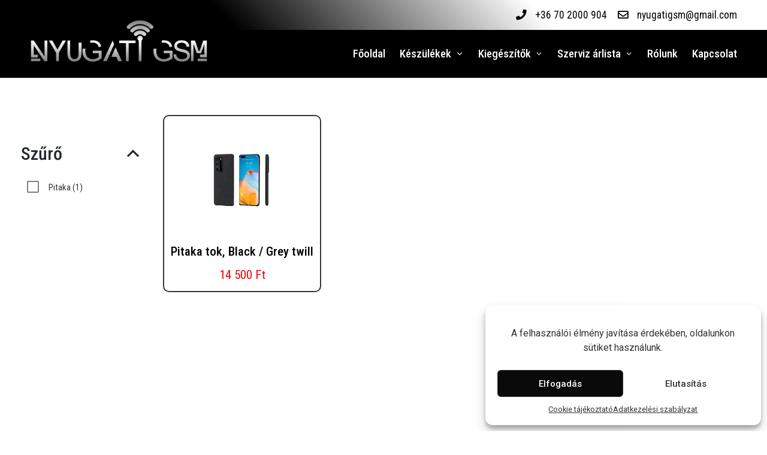

--- FILE ---
content_type: text/html; charset=UTF-8
request_url: https://www.nyugatigsm.hu/products-category/kiegeszito/telefon-tok/telefon-tok-huawei/telefon-tok-huawei-p40-pro/
body_size: 15263
content:
<!DOCTYPE html>
<html lang="en-US" prefix="og: https://ogp.me/ns#" itemscope itemtype="http://schema.org/Article">
<head>
	<meta charset="UTF-8">
	<link rel="profile" href="http://gmpg.org/xfn/11">
	<meta name="viewport" content="width=device-width, initial-scale=1">
<!-- Search Engine Optimization by Rank Math - https://rankmath.com/ -->
<title>P40 Pro - Nyugati GSM</title>
<meta name="robots" content="follow, index, max-snippet:-1, max-video-preview:-1, max-image-preview:large"/>
<link rel="canonical" href="https://www.nyugatigsm.hu/products-category/kiegeszito/telefon-tok/telefon-tok-huawei/telefon-tok-huawei-p40-pro/" />
<meta property="og:locale" content="en_US" />
<meta property="og:type" content="article" />
<meta property="og:title" content="P40 Pro - Nyugati GSM" />
<meta property="og:url" content="https://www.nyugatigsm.hu/products-category/kiegeszito/telefon-tok/telefon-tok-huawei/telefon-tok-huawei-p40-pro/" />
<meta property="og:site_name" content="Nyugati GSM" />
<meta property="article:publisher" content="https://www.facebook.com/nyugatigsm" />
<meta property="og:image" content="https://i0.wp.com/www.nyugatigsm.hu/wp-content/uploads/2020/12/social_shot.png" />
<meta property="og:image:secure_url" content="https://i0.wp.com/www.nyugatigsm.hu/wp-content/uploads/2020/12/social_shot.png" />
<meta property="og:image:width" content="1863" />
<meta property="og:image:height" content="951" />
<meta property="og:image:type" content="image/png" />
<meta name="twitter:card" content="summary_large_image" />
<meta name="twitter:title" content="P40 Pro - Nyugati GSM" />
<meta name="twitter:image" content="https://i0.wp.com/www.nyugatigsm.hu/wp-content/uploads/2020/12/social_shot.png" />
<meta name="twitter:label1" content="Products" />
<meta name="twitter:data1" content="1" />
<script type="application/ld+json" class="rank-math-schema">{"@context":"https://schema.org","@graph":[{"@type":"Place","@id":"https://www.nyugatigsm.hu/#place","address":{"@type":"PostalAddress","streetAddress":"Ter\u00e9z krt. 54.","addressLocality":"Budapest","addressRegion":"Pest","postalCode":"1066","addressCountry":"Magyarorsz\u00e1g"}},{"@type":"MobilePhoneStore","@id":"https://www.nyugatigsm.hu/#organization","name":"Nyugati GSM","url":"https://www.nyugatigsm.hu","sameAs":["https://www.facebook.com/nyugatigsm"],"email":"nyugatigsm@gmail.com","address":{"@type":"PostalAddress","streetAddress":"Ter\u00e9z krt. 54.","addressLocality":"Budapest","addressRegion":"Pest","postalCode":"1066","addressCountry":"Magyarorsz\u00e1g"},"logo":{"@type":"ImageObject","@id":"https://www.nyugatigsm.hu/#logo","url":"https://www.nyugatigsm.hu/wp-content/uploads/2020/11/cropped-weblogo.png","contentUrl":"https://www.nyugatigsm.hu/wp-content/uploads/2020/11/cropped-weblogo.png","caption":"Nyugati GSM","inLanguage":"en-US","width":"6411","height":"1512"},"openingHours":["Monday,Tuesday,Wednesday,Thursday,Friday 09:00-18:00","Saturday 09:00-14:00","Sunday Z\u00e1rva"],"location":{"@id":"https://www.nyugatigsm.hu/#place"},"image":{"@id":"https://www.nyugatigsm.hu/#logo"}},{"@type":"WebSite","@id":"https://www.nyugatigsm.hu/#website","url":"https://www.nyugatigsm.hu","name":"Nyugati GSM","publisher":{"@id":"https://www.nyugatigsm.hu/#organization"},"inLanguage":"en-US"},{"@type":"CollectionPage","@id":"https://www.nyugatigsm.hu/products-category/kiegeszito/telefon-tok/telefon-tok-huawei/telefon-tok-huawei-p40-pro/#webpage","url":"https://www.nyugatigsm.hu/products-category/kiegeszito/telefon-tok/telefon-tok-huawei/telefon-tok-huawei-p40-pro/","name":"P40 Pro - Nyugati GSM","isPartOf":{"@id":"https://www.nyugatigsm.hu/#website"},"inLanguage":"en-US"}]}</script>
<!-- /Rank Math WordPress SEO plugin -->

<link rel='dns-prefetch' href='//stats.wp.com' />
<link rel='dns-prefetch' href='//fonts.googleapis.com' />
<link rel='dns-prefetch' href='//use.fontawesome.com' />
<link rel='dns-prefetch' href='//c0.wp.com' />
<link rel='dns-prefetch' href='//i0.wp.com' />
<link rel="alternate" type="application/rss+xml" title="Nyugati GSM &raquo; Feed" href="https://www.nyugatigsm.hu/feed/" />
<link rel="alternate" type="application/rss+xml" title="Nyugati GSM &raquo; Comments Feed" href="https://www.nyugatigsm.hu/comments/feed/" />
<link rel="alternate" type="application/rss+xml" title="Nyugati GSM &raquo; P40 Pro Product Category Feed" href="https://www.nyugatigsm.hu/products-category/kiegeszito/telefon-tok/telefon-tok-huawei/telefon-tok-huawei-p40-pro/feed/" />
<style id='wp-img-auto-sizes-contain-inline-css'>
img:is([sizes=auto i],[sizes^="auto," i]){contain-intrinsic-size:3000px 1500px}
/*# sourceURL=wp-img-auto-sizes-contain-inline-css */
</style>
<link rel='stylesheet' id='dashicons-css' href='https://c0.wp.com/c/6.9/wp-includes/css/dashicons.min.css' media='all' />
<link rel='stylesheet' id='al_product_styles-css' href='https://www.nyugatigsm.hu/wp-content/plugins/ecommerce-product-catalog/css/al_product.min.css?timestamp=1705943471&#038;ver=6.9' media='all' />
<link rel='stylesheet' id='al_product_sidebar-css' href='https://www.nyugatigsm.hu/wp-content/plugins/implecode-product-sidebar/css/al_product_sidebar.min.css?timestamp=1653901913&#038;ver=6.9' media='all' />
<link rel='stylesheet' id='jquery-ui-css-css' href='https://www.nyugatigsm.hu/wp-content/plugins/implecode-product-search/css/jquery-ui.css?ver=6.9' media='all' />
<link rel='stylesheet' id='al_product_search-css' href='https://www.nyugatigsm.hu/wp-content/plugins/implecode-product-search/css/product-search.min.css?timestamp=1654524760&#038;ver=6.9' media='all' />
<style id='wp-emoji-styles-inline-css'>

	img.wp-smiley, img.emoji {
		display: inline !important;
		border: none !important;
		box-shadow: none !important;
		height: 1em !important;
		width: 1em !important;
		margin: 0 0.07em !important;
		vertical-align: -0.1em !important;
		background: none !important;
		padding: 0 !important;
	}
/*# sourceURL=wp-emoji-styles-inline-css */
</style>
<link rel='stylesheet' id='wp-block-library-css' href='https://c0.wp.com/c/6.9/wp-includes/css/dist/block-library/style.min.css' media='all' />
<style id='wp-block-library-inline-css'>
.has-text-align-justify{text-align:justify;}

/*# sourceURL=wp-block-library-inline-css */
</style><style id='global-styles-inline-css'>
:root{--wp--preset--aspect-ratio--square: 1;--wp--preset--aspect-ratio--4-3: 4/3;--wp--preset--aspect-ratio--3-4: 3/4;--wp--preset--aspect-ratio--3-2: 3/2;--wp--preset--aspect-ratio--2-3: 2/3;--wp--preset--aspect-ratio--16-9: 16/9;--wp--preset--aspect-ratio--9-16: 9/16;--wp--preset--color--black: #000000;--wp--preset--color--cyan-bluish-gray: #abb8c3;--wp--preset--color--white: #ffffff;--wp--preset--color--pale-pink: #f78da7;--wp--preset--color--vivid-red: #cf2e2e;--wp--preset--color--luminous-vivid-orange: #ff6900;--wp--preset--color--luminous-vivid-amber: #fcb900;--wp--preset--color--light-green-cyan: #7bdcb5;--wp--preset--color--vivid-green-cyan: #00d084;--wp--preset--color--pale-cyan-blue: #8ed1fc;--wp--preset--color--vivid-cyan-blue: #0693e3;--wp--preset--color--vivid-purple: #9b51e0;--wp--preset--gradient--vivid-cyan-blue-to-vivid-purple: linear-gradient(135deg,rgb(6,147,227) 0%,rgb(155,81,224) 100%);--wp--preset--gradient--light-green-cyan-to-vivid-green-cyan: linear-gradient(135deg,rgb(122,220,180) 0%,rgb(0,208,130) 100%);--wp--preset--gradient--luminous-vivid-amber-to-luminous-vivid-orange: linear-gradient(135deg,rgb(252,185,0) 0%,rgb(255,105,0) 100%);--wp--preset--gradient--luminous-vivid-orange-to-vivid-red: linear-gradient(135deg,rgb(255,105,0) 0%,rgb(207,46,46) 100%);--wp--preset--gradient--very-light-gray-to-cyan-bluish-gray: linear-gradient(135deg,rgb(238,238,238) 0%,rgb(169,184,195) 100%);--wp--preset--gradient--cool-to-warm-spectrum: linear-gradient(135deg,rgb(74,234,220) 0%,rgb(151,120,209) 20%,rgb(207,42,186) 40%,rgb(238,44,130) 60%,rgb(251,105,98) 80%,rgb(254,248,76) 100%);--wp--preset--gradient--blush-light-purple: linear-gradient(135deg,rgb(255,206,236) 0%,rgb(152,150,240) 100%);--wp--preset--gradient--blush-bordeaux: linear-gradient(135deg,rgb(254,205,165) 0%,rgb(254,45,45) 50%,rgb(107,0,62) 100%);--wp--preset--gradient--luminous-dusk: linear-gradient(135deg,rgb(255,203,112) 0%,rgb(199,81,192) 50%,rgb(65,88,208) 100%);--wp--preset--gradient--pale-ocean: linear-gradient(135deg,rgb(255,245,203) 0%,rgb(182,227,212) 50%,rgb(51,167,181) 100%);--wp--preset--gradient--electric-grass: linear-gradient(135deg,rgb(202,248,128) 0%,rgb(113,206,126) 100%);--wp--preset--gradient--midnight: linear-gradient(135deg,rgb(2,3,129) 0%,rgb(40,116,252) 100%);--wp--preset--font-size--small: 13px;--wp--preset--font-size--medium: 20px;--wp--preset--font-size--large: 36px;--wp--preset--font-size--x-large: 42px;--wp--preset--spacing--20: 0.44rem;--wp--preset--spacing--30: 0.67rem;--wp--preset--spacing--40: 1rem;--wp--preset--spacing--50: 1.5rem;--wp--preset--spacing--60: 2.25rem;--wp--preset--spacing--70: 3.38rem;--wp--preset--spacing--80: 5.06rem;--wp--preset--shadow--natural: 6px 6px 9px rgba(0, 0, 0, 0.2);--wp--preset--shadow--deep: 12px 12px 50px rgba(0, 0, 0, 0.4);--wp--preset--shadow--sharp: 6px 6px 0px rgba(0, 0, 0, 0.2);--wp--preset--shadow--outlined: 6px 6px 0px -3px rgb(255, 255, 255), 6px 6px rgb(0, 0, 0);--wp--preset--shadow--crisp: 6px 6px 0px rgb(0, 0, 0);}:where(.is-layout-flex){gap: 0.5em;}:where(.is-layout-grid){gap: 0.5em;}body .is-layout-flex{display: flex;}.is-layout-flex{flex-wrap: wrap;align-items: center;}.is-layout-flex > :is(*, div){margin: 0;}body .is-layout-grid{display: grid;}.is-layout-grid > :is(*, div){margin: 0;}:where(.wp-block-columns.is-layout-flex){gap: 2em;}:where(.wp-block-columns.is-layout-grid){gap: 2em;}:where(.wp-block-post-template.is-layout-flex){gap: 1.25em;}:where(.wp-block-post-template.is-layout-grid){gap: 1.25em;}.has-black-color{color: var(--wp--preset--color--black) !important;}.has-cyan-bluish-gray-color{color: var(--wp--preset--color--cyan-bluish-gray) !important;}.has-white-color{color: var(--wp--preset--color--white) !important;}.has-pale-pink-color{color: var(--wp--preset--color--pale-pink) !important;}.has-vivid-red-color{color: var(--wp--preset--color--vivid-red) !important;}.has-luminous-vivid-orange-color{color: var(--wp--preset--color--luminous-vivid-orange) !important;}.has-luminous-vivid-amber-color{color: var(--wp--preset--color--luminous-vivid-amber) !important;}.has-light-green-cyan-color{color: var(--wp--preset--color--light-green-cyan) !important;}.has-vivid-green-cyan-color{color: var(--wp--preset--color--vivid-green-cyan) !important;}.has-pale-cyan-blue-color{color: var(--wp--preset--color--pale-cyan-blue) !important;}.has-vivid-cyan-blue-color{color: var(--wp--preset--color--vivid-cyan-blue) !important;}.has-vivid-purple-color{color: var(--wp--preset--color--vivid-purple) !important;}.has-black-background-color{background-color: var(--wp--preset--color--black) !important;}.has-cyan-bluish-gray-background-color{background-color: var(--wp--preset--color--cyan-bluish-gray) !important;}.has-white-background-color{background-color: var(--wp--preset--color--white) !important;}.has-pale-pink-background-color{background-color: var(--wp--preset--color--pale-pink) !important;}.has-vivid-red-background-color{background-color: var(--wp--preset--color--vivid-red) !important;}.has-luminous-vivid-orange-background-color{background-color: var(--wp--preset--color--luminous-vivid-orange) !important;}.has-luminous-vivid-amber-background-color{background-color: var(--wp--preset--color--luminous-vivid-amber) !important;}.has-light-green-cyan-background-color{background-color: var(--wp--preset--color--light-green-cyan) !important;}.has-vivid-green-cyan-background-color{background-color: var(--wp--preset--color--vivid-green-cyan) !important;}.has-pale-cyan-blue-background-color{background-color: var(--wp--preset--color--pale-cyan-blue) !important;}.has-vivid-cyan-blue-background-color{background-color: var(--wp--preset--color--vivid-cyan-blue) !important;}.has-vivid-purple-background-color{background-color: var(--wp--preset--color--vivid-purple) !important;}.has-black-border-color{border-color: var(--wp--preset--color--black) !important;}.has-cyan-bluish-gray-border-color{border-color: var(--wp--preset--color--cyan-bluish-gray) !important;}.has-white-border-color{border-color: var(--wp--preset--color--white) !important;}.has-pale-pink-border-color{border-color: var(--wp--preset--color--pale-pink) !important;}.has-vivid-red-border-color{border-color: var(--wp--preset--color--vivid-red) !important;}.has-luminous-vivid-orange-border-color{border-color: var(--wp--preset--color--luminous-vivid-orange) !important;}.has-luminous-vivid-amber-border-color{border-color: var(--wp--preset--color--luminous-vivid-amber) !important;}.has-light-green-cyan-border-color{border-color: var(--wp--preset--color--light-green-cyan) !important;}.has-vivid-green-cyan-border-color{border-color: var(--wp--preset--color--vivid-green-cyan) !important;}.has-pale-cyan-blue-border-color{border-color: var(--wp--preset--color--pale-cyan-blue) !important;}.has-vivid-cyan-blue-border-color{border-color: var(--wp--preset--color--vivid-cyan-blue) !important;}.has-vivid-purple-border-color{border-color: var(--wp--preset--color--vivid-purple) !important;}.has-vivid-cyan-blue-to-vivid-purple-gradient-background{background: var(--wp--preset--gradient--vivid-cyan-blue-to-vivid-purple) !important;}.has-light-green-cyan-to-vivid-green-cyan-gradient-background{background: var(--wp--preset--gradient--light-green-cyan-to-vivid-green-cyan) !important;}.has-luminous-vivid-amber-to-luminous-vivid-orange-gradient-background{background: var(--wp--preset--gradient--luminous-vivid-amber-to-luminous-vivid-orange) !important;}.has-luminous-vivid-orange-to-vivid-red-gradient-background{background: var(--wp--preset--gradient--luminous-vivid-orange-to-vivid-red) !important;}.has-very-light-gray-to-cyan-bluish-gray-gradient-background{background: var(--wp--preset--gradient--very-light-gray-to-cyan-bluish-gray) !important;}.has-cool-to-warm-spectrum-gradient-background{background: var(--wp--preset--gradient--cool-to-warm-spectrum) !important;}.has-blush-light-purple-gradient-background{background: var(--wp--preset--gradient--blush-light-purple) !important;}.has-blush-bordeaux-gradient-background{background: var(--wp--preset--gradient--blush-bordeaux) !important;}.has-luminous-dusk-gradient-background{background: var(--wp--preset--gradient--luminous-dusk) !important;}.has-pale-ocean-gradient-background{background: var(--wp--preset--gradient--pale-ocean) !important;}.has-electric-grass-gradient-background{background: var(--wp--preset--gradient--electric-grass) !important;}.has-midnight-gradient-background{background: var(--wp--preset--gradient--midnight) !important;}.has-small-font-size{font-size: var(--wp--preset--font-size--small) !important;}.has-medium-font-size{font-size: var(--wp--preset--font-size--medium) !important;}.has-large-font-size{font-size: var(--wp--preset--font-size--large) !important;}.has-x-large-font-size{font-size: var(--wp--preset--font-size--x-large) !important;}
/*# sourceURL=global-styles-inline-css */
</style>

<style id='classic-theme-styles-inline-css'>
/*! This file is auto-generated */
.wp-block-button__link{color:#fff;background-color:#32373c;border-radius:9999px;box-shadow:none;text-decoration:none;padding:calc(.667em + 2px) calc(1.333em + 2px);font-size:1.125em}.wp-block-file__button{background:#32373c;color:#fff;text-decoration:none}
/*# sourceURL=/wp-includes/css/classic-themes.min.css */
</style>
<link rel='stylesheet' id='ic_blocks-css' href='https://www.nyugatigsm.hu/wp-content/plugins/ecommerce-product-catalog/includes/blocks/ic-blocks.min.css?timestamp=1705943471&#038;ver=6.9' media='all' />
<link rel='stylesheet' id='cmplz-general-css' href='https://www.nyugatigsm.hu/wp-content/plugins/complianz-gdpr/assets/css/cookieblocker.min.css?ver=6.5.6' media='all' />
<link rel='stylesheet' id='sinatra-styles-css' href='https://www.nyugatigsm.hu/wp-content/themes/sinatra/assets/css/style.min.css?ver=1.3' media='all' />
<link rel='stylesheet' id='sinatra-google-fonts-css' href='//fonts.googleapis.com/css?family=Roboto+Condensed%3A400&#038;display=swap&#038;subsets=latin&#038;ver=1.3' media='' />
<link rel='stylesheet' id='sinatra-dynamic-styles-css' href='https://www.nyugatigsm.hu/wp-content/uploads/sinatra/dynamic-styles.css?ver=1764660970' media='all' />
<link rel='stylesheet' id='sinatra-elementor-css' href='https://www.nyugatigsm.hu/wp-content/themes/sinatra/assets/css/compatibility/elementor.min.css?ver=1.3' media='all' />
<link rel='stylesheet' id='font-awesome-official-css' href='https://use.fontawesome.com/releases/v5.15.3/css/all.css' media='all' integrity="sha384-SZXxX4whJ79/gErwcOYf+zWLeJdY/qpuqC4cAa9rOGUstPomtqpuNWT9wdPEn2fk" crossorigin="anonymous" />
<link rel='stylesheet' id='font-awesome-official-v4shim-css' href='https://use.fontawesome.com/releases/v5.15.3/css/v4-shims.css' media='all' integrity="sha384-C2B+KlPW+WkR0Ld9loR1x3cXp7asA0iGVodhCoJ4hwrWm/d9qKS59BGisq+2Y0/D" crossorigin="anonymous" />
<style id='font-awesome-official-v4shim-inline-css'>
@font-face {
font-family: "FontAwesome";
font-display: block;
src: url("https://use.fontawesome.com/releases/v5.15.3/webfonts/fa-brands-400.eot"),
		url("https://use.fontawesome.com/releases/v5.15.3/webfonts/fa-brands-400.eot?#iefix") format("embedded-opentype"),
		url("https://use.fontawesome.com/releases/v5.15.3/webfonts/fa-brands-400.woff2") format("woff2"),
		url("https://use.fontawesome.com/releases/v5.15.3/webfonts/fa-brands-400.woff") format("woff"),
		url("https://use.fontawesome.com/releases/v5.15.3/webfonts/fa-brands-400.ttf") format("truetype"),
		url("https://use.fontawesome.com/releases/v5.15.3/webfonts/fa-brands-400.svg#fontawesome") format("svg");
}

@font-face {
font-family: "FontAwesome";
font-display: block;
src: url("https://use.fontawesome.com/releases/v5.15.3/webfonts/fa-solid-900.eot"),
		url("https://use.fontawesome.com/releases/v5.15.3/webfonts/fa-solid-900.eot?#iefix") format("embedded-opentype"),
		url("https://use.fontawesome.com/releases/v5.15.3/webfonts/fa-solid-900.woff2") format("woff2"),
		url("https://use.fontawesome.com/releases/v5.15.3/webfonts/fa-solid-900.woff") format("woff"),
		url("https://use.fontawesome.com/releases/v5.15.3/webfonts/fa-solid-900.ttf") format("truetype"),
		url("https://use.fontawesome.com/releases/v5.15.3/webfonts/fa-solid-900.svg#fontawesome") format("svg");
}

@font-face {
font-family: "FontAwesome";
font-display: block;
src: url("https://use.fontawesome.com/releases/v5.15.3/webfonts/fa-regular-400.eot"),
		url("https://use.fontawesome.com/releases/v5.15.3/webfonts/fa-regular-400.eot?#iefix") format("embedded-opentype"),
		url("https://use.fontawesome.com/releases/v5.15.3/webfonts/fa-regular-400.woff2") format("woff2"),
		url("https://use.fontawesome.com/releases/v5.15.3/webfonts/fa-regular-400.woff") format("woff"),
		url("https://use.fontawesome.com/releases/v5.15.3/webfonts/fa-regular-400.ttf") format("truetype"),
		url("https://use.fontawesome.com/releases/v5.15.3/webfonts/fa-regular-400.svg#fontawesome") format("svg");
unicode-range: U+F004-F005,U+F007,U+F017,U+F022,U+F024,U+F02E,U+F03E,U+F044,U+F057-F059,U+F06E,U+F070,U+F075,U+F07B-F07C,U+F080,U+F086,U+F089,U+F094,U+F09D,U+F0A0,U+F0A4-F0A7,U+F0C5,U+F0C7-F0C8,U+F0E0,U+F0EB,U+F0F3,U+F0F8,U+F0FE,U+F111,U+F118-F11A,U+F11C,U+F133,U+F144,U+F146,U+F14A,U+F14D-F14E,U+F150-F152,U+F15B-F15C,U+F164-F165,U+F185-F186,U+F191-F192,U+F1AD,U+F1C1-F1C9,U+F1CD,U+F1D8,U+F1E3,U+F1EA,U+F1F6,U+F1F9,U+F20A,U+F247-F249,U+F24D,U+F254-F25B,U+F25D,U+F267,U+F271-F274,U+F279,U+F28B,U+F28D,U+F2B5-F2B6,U+F2B9,U+F2BB,U+F2BD,U+F2C1-F2C2,U+F2D0,U+F2D2,U+F2DC,U+F2ED,U+F328,U+F358-F35B,U+F3A5,U+F3D1,U+F410,U+F4AD;
}
/*# sourceURL=font-awesome-official-v4shim-inline-css */
</style>
<link rel='stylesheet' id='jetpack_css-css' href='https://c0.wp.com/p/jetpack/13.0/css/jetpack.css' media='all' />
<script src="https://c0.wp.com/c/6.9/wp-includes/js/jquery/jquery.min.js" id="jquery-core-js"></script>
<script src="https://c0.wp.com/c/6.9/wp-includes/js/jquery/jquery-migrate.min.js" id="jquery-migrate-js"></script>
<script id="al_product_scripts-js-extra">
var product_object = {"ajaxurl":"https://www.nyugatigsm.hu/wp-admin/admin-ajax.php","post_id":"15919","lightbox_settings":{"transition":"elastic","initialWidth":200,"maxWidth":"90%","maxHeight":"90%","rel":"gal"},"filter_button_label":"Filter","design_schemes":"grey-box ic-design","loading":"https://www.nyugatigsm.hu/wp-includes/js/thickbox/loadingAnimation.gif"};
//# sourceURL=al_product_scripts-js-extra
</script>
<script src="https://www.nyugatigsm.hu/wp-content/plugins/ecommerce-product-catalog/js/product.min.js?timestamp=1705943471&amp;ver=6.9" id="al_product_scripts-js"></script>
<script src="https://c0.wp.com/c/6.9/wp-includes/js/jquery/ui/effect.min.js" id="jquery-effects-core-js"></script>
<script src="https://c0.wp.com/c/6.9/wp-includes/js/jquery/ui/effect-slide.min.js" id="jquery-effects-slide-js"></script>
<script id="al_product_sidebar_js-js-extra">
var premium_toolset = {"opener":"\u003Cspan class=\"dashicons dashicons-plus ic-collapsible-opener\"\u003E\u003C/span\u003E","closer":"\u003Cspan class=\"dashicons dashicons-minus ic-collapsible-closer\"\u003E\u003C/span\u003E"};
//# sourceURL=al_product_sidebar_js-js-extra
</script>
<script src="https://www.nyugatigsm.hu/wp-content/plugins/implecode-product-sidebar/js/product-sidebar.min.js?timestamp=1653901913&amp;ver=6.9" id="al_product_sidebar_js-js"></script>
<script src="https://c0.wp.com/c/6.9/wp-includes/js/jquery/ui/core.min.js" id="jquery-ui-core-js"></script>
<script src="https://c0.wp.com/c/6.9/wp-includes/js/jquery/ui/menu.min.js" id="jquery-ui-menu-js"></script>
<script src="https://c0.wp.com/c/6.9/wp-includes/js/dist/dom-ready.min.js" id="wp-dom-ready-js"></script>
<script src="https://c0.wp.com/c/6.9/wp-includes/js/dist/hooks.min.js" id="wp-hooks-js"></script>
<script src="https://c0.wp.com/c/6.9/wp-includes/js/dist/i18n.min.js" id="wp-i18n-js"></script>
<script id="wp-i18n-js-after">
wp.i18n.setLocaleData( { 'text direction\u0004ltr': [ 'ltr' ] } );
//# sourceURL=wp-i18n-js-after
</script>
<script src="https://c0.wp.com/c/6.9/wp-includes/js/dist/a11y.min.js" id="wp-a11y-js"></script>
<script src="https://c0.wp.com/c/6.9/wp-includes/js/jquery/ui/autocomplete.min.js" id="jquery-ui-autocomplete-js"></script>
<script src="https://www.nyugatigsm.hu/wp-content/plugins/implecode-product-search/js/product-search.min.js?timestamp=1654524760&amp;ver=6.9" id="al_product_search-js"></script>
<link rel="https://api.w.org/" href="https://www.nyugatigsm.hu/wp-json/" /><link rel="alternate" title="JSON" type="application/json" href="https://www.nyugatigsm.hu/wp-json/wp/v2/al_product-cat/1441" /><link rel="EditURI" type="application/rsd+xml" title="RSD" href="https://www.nyugatigsm.hu/xmlrpc.php?rsd" />
<meta name="generator" content="WordPress 6.9" />
        <script type="text/javascript">
            ( function () {
                window.lae_fs = { can_use_premium_code: false};
            } )();
        </script>
        <style type='text/css'> .ae_data .elementor-editor-element-setting {
            display:none !important;
            }
            </style>	<style>img#wpstats{display:none}</style>
		<style>.cmplz-hidden{display:none!important;}</style><meta name="theme-color" content="#000000"><meta name="generator" content="Elementor 3.18.3; features: e_dom_optimization, e_optimized_assets_loading, additional_custom_breakpoints, block_editor_assets_optimize, e_image_loading_optimization; settings: css_print_method-external, google_font-enabled, font_display-auto">
<style id="custom-background-css">
body.custom-background { background-color: #ffffff; }
</style>
				<meta name="theme-color" content="#000000">
			<link rel="icon" href="https://i0.wp.com/www.nyugatigsm.hu/wp-content/uploads/2020/11/cropped-favicon.png?fit=32%2C32&#038;ssl=1" sizes="32x32" />
<link rel="icon" href="https://i0.wp.com/www.nyugatigsm.hu/wp-content/uploads/2020/11/cropped-favicon.png?fit=192%2C192&#038;ssl=1" sizes="192x192" />
<link rel="apple-touch-icon" href="https://i0.wp.com/www.nyugatigsm.hu/wp-content/uploads/2020/11/cropped-favicon.png?fit=180%2C180&#038;ssl=1" />
<meta name="msapplication-TileImage" content="https://i0.wp.com/www.nyugatigsm.hu/wp-content/uploads/2020/11/cropped-favicon.png?fit=270%2C270&#038;ssl=1" />
<link rel='stylesheet' id='elementor-frontend-css' href='https://www.nyugatigsm.hu/wp-content/uploads/elementor/css/custom-frontend.min.css?ver=1705943549' media='all' />
<link rel='stylesheet' id='elementor-post-14800-css' href='https://www.nyugatigsm.hu/wp-content/uploads/elementor/css/post-14800.css?ver=1705955450' media='all' />
<link rel='stylesheet' id='elementor-icons-css' href='https://www.nyugatigsm.hu/wp-content/plugins/elementor/assets/lib/eicons/css/elementor-icons.min.css?ver=5.25.0' media='all' />
<link rel='stylesheet' id='swiper-css' href='https://www.nyugatigsm.hu/wp-content/plugins/elementor/assets/lib/swiper/css/swiper.min.css?ver=5.3.6' media='all' />
<link rel='stylesheet' id='elementor-post-4-css' href='https://www.nyugatigsm.hu/wp-content/uploads/elementor/css/post-4.css?ver=1705943549' media='all' />
<link rel='stylesheet' id='lae-animate-css' href='https://www.nyugatigsm.hu/wp-content/plugins/addons-for-elementor/assets/css/lib/animate.css?ver=8.3.1' media='all' />
<link rel='stylesheet' id='lae-sliders-styles-css' href='https://www.nyugatigsm.hu/wp-content/plugins/addons-for-elementor/assets/css/lib/sliders.min.css?ver=8.3.1' media='all' />
<link rel='stylesheet' id='lae-icomoon-styles-css' href='https://www.nyugatigsm.hu/wp-content/plugins/addons-for-elementor/assets/css/icomoon.css?ver=8.3.1' media='all' />
<link rel='stylesheet' id='lae-frontend-styles-css' href='https://www.nyugatigsm.hu/wp-content/plugins/addons-for-elementor/assets/css/lae-frontend.css?ver=8.3.1' media='all' />
<link rel='stylesheet' id='lae-grid-styles-css' href='https://www.nyugatigsm.hu/wp-content/plugins/addons-for-elementor/assets/css/lae-grid.css?ver=8.3.1' media='all' />
<link rel='stylesheet' id='lae-widgets-styles-css' href='https://www.nyugatigsm.hu/wp-content/plugins/addons-for-elementor/assets/css/widgets/lae-widgets.min.css?ver=8.3.1' media='all' />
<link rel='stylesheet' id='elementor-global-css' href='https://www.nyugatigsm.hu/wp-content/uploads/elementor/css/global.css?ver=1705943549' media='all' />
<link rel='stylesheet' id='google-fonts-1-css' href='https://fonts.googleapis.com/css?family=Roboto+Condensed%3A100%2C100italic%2C200%2C200italic%2C300%2C300italic%2C400%2C400italic%2C500%2C500italic%2C600%2C600italic%2C700%2C700italic%2C800%2C800italic%2C900%2C900italic%7CRoboto+Slab%3A100%2C100italic%2C200%2C200italic%2C300%2C300italic%2C400%2C400italic%2C500%2C500italic%2C600%2C600italic%2C700%2C700italic%2C800%2C800italic%2C900%2C900italic%7CRoboto%3A100%2C100italic%2C200%2C200italic%2C300%2C300italic%2C400%2C400italic%2C500%2C500italic%2C600%2C600italic%2C700%2C700italic%2C800%2C800italic%2C900%2C900italic&#038;display=auto&#038;ver=6.9' media='all' />
</head>

<body data-cmplz=1 class="tax-al_product-cat term-telefon-tok-huawei-p40-pro term-1441 custom-background wp-custom-logo wp-embed-responsive wp-theme-sinatra sinatra-topbar__separators-none sinatra-layout__fw-contained sinatra-header-layout-1 sinatra-menu-animation-none sinatra-header__separators-none si-page-title-align-left sinatra-no-sidebar entry-media-hover-style-1 si-input-supported validate-comment-form si-menu-accessibility elementor-default elementor-template-full-width elementor-kit-4 elementor-page elementor-page-14800 ecommerce-product-catalog type-page page page-template page-template-elementor_header_footer product-category-page product-category-page-1441 product-category-page-parent-1432 product-category-page-parent-1220 product-category-page-parent-1219">



<div id="si-preloader">
	
<div class="preloader-1">
	<div></div>
</div><!-- END .si-preloader-1 -->
</div><!-- END #si-preloader -->
<div id="page" class="hfeed site">
	<a class="skip-link screen-reader-text" href="#content">Skip to content</a>

	
	<header id="masthead" class="site-header" role="banner" itemtype="https://schema.org/WPHeader" itemscope="itemscope">
		
<div id="sinatra-topbar" >
	<div class="si-container">
		<div class="si-flex-row">
			<div class="col-md flex-basis-auto start-sm"></div>
			<div class="col-md flex-basis-auto end-sm"><div class="si-topbar-widget__text si-topbar-widget sinatra-all"><span><i class="fas fa-phone"></i><a href="tel:+36702000904">+36 70 2000 904</a><i class="far fa-envelope"></i><a href="mailto:nyugatigsm@gmail.com">nyugatigsm@gmail.com</a>
</span></div><!-- END .si-topbar-widget --></div>
		</div>
	</div>
</div><!-- END #sinatra-topbar -->
<div id="sinatra-header" >
		<div id="sinatra-header-inner">
	
<div class="si-container si-header-container">

	
<div class="sinatra-logo si-header-element" itemtype="https://schema.org/Organization" itemscope="itemscope">
	<div class="logo-inner"><a href="https://www.nyugatigsm.hu/" rel="home" class="" itemprop="url">
					<img fetchpriority="high" src="https://i0.wp.com/www.nyugatigsm.hu/wp-content/uploads/2020/11/cropped-weblogo.png?fit=6411%2C1512&#038;ssl=1" alt="gsm" width="6411" height="1512" class="" itemprop="logo"/>
				</a></div></div><!-- END .sinatra-logo -->

<nav class="site-navigation main-navigation sinatra-primary-nav sinatra-nav si-header-element" role="navigation" itemtype="https://schema.org/SiteNavigationElement" itemscope="itemscope" aria-label="Site Navigation">
<ul id="sinatra-primary-nav" class="menu"><li id="menu-item-74" class="menu-item menu-item-type-post_type menu-item-object-page menu-item-home menu-item-74"><a href="https://www.nyugatigsm.hu/"><span>Főoldal</span></a></li>
<li id="menu-item-79" class="menu-item menu-item-type-post_type menu-item-object-page menu-item-has-children menu-item-79"><a href="https://www.nyugatigsm.hu/telefonok/"><span>Készülékek</span><svg class="si-icon" xmlns="http://www.w3.org/2000/svg" width="32" height="32" viewBox="0 0 32 32"><path d="M24.958 10.483c-0.534-0.534-1.335-0.534-1.868 0l-7.074 7.074-7.074-7.074c-0.534-0.534-1.335-0.534-1.868 0s-0.534 1.335 0 1.868l8.008 8.008c0.267 0.267 0.667 0.4 0.934 0.4s0.667-0.133 0.934-0.4l8.008-8.008c0.534-0.534 0.534-1.335 0-1.868z"></path></svg></a>
<ul class="sub-menu">
	<li id="menu-item-2636" class="menu-item menu-item-type-post_type menu-item-object-page menu-item-2636"><a href="https://www.nyugatigsm.hu/telefonok/uj-telefonok/"><span>Új készülékek</span></a></li>
	<li id="menu-item-2637" class="menu-item menu-item-type-post_type menu-item-object-page menu-item-2637"><a href="https://www.nyugatigsm.hu/telefonok/hasznalt-telefonok/"><span>Használt készülékek</span></a></li>
</ul>
</li>
<li id="menu-item-14473" class="menu-item menu-item-type-post_type menu-item-object-page menu-item-has-children menu-item-14473"><a href="https://www.nyugatigsm.hu/kiegeszitok/"><span>Kiegészítők</span><svg class="si-icon" xmlns="http://www.w3.org/2000/svg" width="32" height="32" viewBox="0 0 32 32"><path d="M24.958 10.483c-0.534-0.534-1.335-0.534-1.868 0l-7.074 7.074-7.074-7.074c-0.534-0.534-1.335-0.534-1.868 0s-0.534 1.335 0 1.868l8.008 8.008c0.267 0.267 0.667 0.4 0.934 0.4s0.667-0.133 0.934-0.4l8.008-8.008c0.534-0.534 0.534-1.335 0-1.868z"></path></svg></a>
<ul class="sub-menu">
	<li id="menu-item-14476" class="menu-item menu-item-type-post_type menu-item-object-page menu-item-14476"><a href="https://www.nyugatigsm.hu/kiegeszitok/telefon-tokok/"><span>Telefon tokok</span></a></li>
	<li id="menu-item-14475" class="menu-item menu-item-type-post_type menu-item-object-page menu-item-14475"><a href="https://www.nyugatigsm.hu/kiegeszitok/airpods-tokok/"><span>AirPods tokok</span></a></li>
	<li id="menu-item-14474" class="menu-item menu-item-type-post_type menu-item-object-page menu-item-14474"><a href="https://www.nyugatigsm.hu/kiegeszitok/apple-watch-szijak/"><span>Apple Watch szíjak</span></a></li>
</ul>
</li>
<li id="menu-item-8875" class="menu-item menu-item-type-post_type menu-item-object-page menu-item-has-children menu-item-8875"><a href="https://www.nyugatigsm.hu/szerviz/"><span>Szerviz árlista</span><svg class="si-icon" xmlns="http://www.w3.org/2000/svg" width="32" height="32" viewBox="0 0 32 32"><path d="M24.958 10.483c-0.534-0.534-1.335-0.534-1.868 0l-7.074 7.074-7.074-7.074c-0.534-0.534-1.335-0.534-1.868 0s-0.534 1.335 0 1.868l8.008 8.008c0.267 0.267 0.667 0.4 0.934 0.4s0.667-0.133 0.934-0.4l8.008-8.008c0.534-0.534 0.534-1.335 0-1.868z"></path></svg></a>
<ul class="sub-menu">
	<li id="menu-item-8865" class="menu-item menu-item-type-post_type menu-item-object-page menu-item-8865"><a href="https://www.nyugatigsm.hu/szerviz/apple/"><span>Apple</span></a></li>
	<li id="menu-item-8871" class="menu-item menu-item-type-post_type menu-item-object-page menu-item-8871"><a href="https://www.nyugatigsm.hu/szerviz/samsung/"><span>Samsung</span></a></li>
	<li id="menu-item-8866" class="menu-item menu-item-type-post_type menu-item-object-page menu-item-8866"><a href="https://www.nyugatigsm.hu/szerviz/huawei/"><span>Huawei</span></a></li>
	<li id="menu-item-8870" class="menu-item menu-item-type-post_type menu-item-object-page menu-item-8870"><a href="https://www.nyugatigsm.hu/szerviz/xiaomi/"><span>Xiaomi</span></a></li>
	<li id="menu-item-8869" class="menu-item menu-item-type-post_type menu-item-object-page menu-item-8869"><a href="https://www.nyugatigsm.hu/szerviz/sony/"><span>Sony</span></a></li>
	<li id="menu-item-8868" class="menu-item menu-item-type-post_type menu-item-object-page menu-item-8868"><a href="https://www.nyugatigsm.hu/szerviz/lg/"><span>LG</span></a></li>
	<li id="menu-item-8867" class="menu-item menu-item-type-post_type menu-item-object-page menu-item-8867"><a href="https://www.nyugatigsm.hu/szerviz/lenovo/"><span>Lenovo</span></a></li>
	<li id="menu-item-8872" class="menu-item menu-item-type-post_type menu-item-object-page menu-item-8872"><a href="https://www.nyugatigsm.hu/szerviz/oneplus/"><span>OnePlus</span></a></li>
	<li id="menu-item-14301" class="menu-item menu-item-type-post_type menu-item-object-page menu-item-14301"><a href="https://www.nyugatigsm.hu/szerviz/nokia/"><span>Nokia</span></a></li>
</ul>
</li>
<li id="menu-item-76" class="menu-item menu-item-type-post_type menu-item-object-page menu-item-76"><a href="https://www.nyugatigsm.hu/rolunk/"><span>Rólunk</span></a></li>
<li id="menu-item-2231" class="menu-item menu-item-type-custom menu-item-object-custom menu-item-home menu-item-2231"><a href="https://www.nyugatigsm.hu/#kapcsolat"><span>Kapcsolat</span></a></li>
</ul></nav><!-- END .sinatra-nav -->
<div class="si-header-widgets si-header-element sinatra-widget-location-right"></div><!-- END .si-header-widgets -->
	<span class="si-header-element si-mobile-nav">
				<button class="si-hamburger hamburger--spin si-hamburger-sinatra-primary-nav" aria-label="Menu" aria-controls="sinatra-primary-nav" type="button">

			
			<span class="hamburger-box">
				<span class="hamburger-inner"></span>
			</span>

		</button>
			</span>

</div><!-- END .si-container -->
	</div><!-- END #sinatra-header-inner -->
	</div><!-- END #sinatra-header -->
			</header><!-- #masthead .site-header -->

	
		<div id="main" class="site-main">

				<div data-elementor-type="wp-page" data-elementor-id="14800" class="elementor elementor-14800">
									<section class="elementor-section elementor-top-section elementor-element elementor-element-710a5e7 elementor-section-height-min-height elementor-section-items-top elementor-section-boxed elementor-section-height-default" data-id="710a5e7" data-element_type="section">
						<div class="elementor-container elementor-column-gap-default">
					<div class="elementor-column elementor-col-100 elementor-top-column elementor-element elementor-element-8e806bc" data-id="8e806bc" data-element_type="column">
			<div class="elementor-widget-wrap elementor-element-populated">
								<div class="elementor-element elementor-element-86ba4ab elementor-widget elementor-widget-spacer" data-id="86ba4ab" data-element_type="widget" data-widget_type="spacer.default">
				<div class="elementor-widget-container">
					<div class="elementor-spacer">
			<div class="elementor-spacer-inner"></div>
		</div>
				</div>
				</div>
				<div class="elementor-element elementor-element-a4eb4ab elementor-widget elementor-widget-shortcode" data-id="a4eb4ab" data-element_type="widget" data-widget_type="shortcode.default">
				<div class="elementor-widget-container">
					<div class="elementor-shortcode">            <div id="product_listing" class="post-15919 al_product type-al_product status-publish hentry al_product-cat-telefon-tok-huawei al_product-cat-telefon-tok-huawei-p40-pro al_product-cat-kiegeszito-pitaka responsive">
			<div class="ic-catalog-container"><style>.product-list .classic-grid.archive-listing{width:23.865%;}@media (max-width: 950px) and (min-width: 600px) {.responsive .archive-listing.last, .responsive .archive-listing.first { clear: none;margin-right: 1.5%;}.responsive .classic-grid.archive-listing, .responsive .classic-grid.archive-listing.last { width: 31%; }.responsive .classic-grid.archive-listing:nth-child(3n + 1) { clear: left; }}.product-subcategories .classic-grid.archive-listing{width:99.99%;}#product_sidebar.product-sidebar, #product_sidebar, #catalog_sidebar, .content-area.product-catalog #product_sidebar, .content-area.product-catalog #catalog_sidebar {float: left; width: 20%; padding: 1.5% 2%; clear: left;box-sizing:border-box;}div.product-list, body div.product-list, div.product-subcategories, div#product_archive_nav{ clear: right; float: right; width: 80%;}#primary #container_sidebar_wrap main, #primary #container_left_sidebar_wrap main {width: 100%;}</style>        <div id="product_sidebar" class="product-sidebar sidebar widget-area responsive-visible-top left" role="complementary">
			<aside id="product_category_filter-2" class="widget product_category_filter"><h2 class="widgettitle">Szűrő</h2><div class="product-category-filter-container show-all-children only-bottom-clickable ic_ajax" data-ic_responsive_label="Category" data-ic_ajax="product-category-filter-container" data-ic_ajax_data="{&quot;instance&quot;:{&quot;title&quot;:&quot;Sz\u0171r\u0151&quot;,&quot;shortcode_support&quot;:1,&quot;show_child&quot;:1,&quot;bottom_clickable&quot;:1,&quot;only_current_cat&quot;:1,&quot;filter_mode&quot;:&quot;checkbox&quot;},&quot;args&quot;:{&quot;name&quot;:&quot;Product sidebar&quot;,&quot;id&quot;:&quot;product_sidebar_right&quot;,&quot;description&quot;:&quot;&quot;,&quot;class&quot;:&quot;&quot;,&quot;before_widget&quot;:&quot;&lt;aside id=\&quot;product_category_filter-2\&quot; class=\&quot;widget product_category_filter\&quot;&gt;&quot;,&quot;after_widget&quot;:&quot;&lt;\/aside&gt;&quot;,&quot;before_title&quot;:&quot;&lt;h2 class=\&quot;widgettitle\&quot;&gt;&quot;,&quot;after_title&quot;:&quot;&lt;\/h2&gt;&quot;,&quot;before_sidebar&quot;:&quot;&quot;,&quot;after_sidebar&quot;:&quot;&quot;,&quot;show_in_rest&quot;:false,&quot;widget_id&quot;:&quot;product_category_filter-2&quot;,&quot;widget_name&quot;:&quot;Product Category Filter&quot;}}"><form class="ic-checkbox-category-filter" action=""><div class="ic-category-filter-checkbox-child-row"><div class="ic-category-filter-checkbox-row"><input  type="checkbox" class="ic_self_submit" id="product_category_1494" name="product_category[1494]" value="1494"><label for="product_category_1494">Pitaka <span class="ic-catalog-category-count">(1)</span></label></div><div class="ic-category-filter-checkbox-row not-clickable"><input  type="checkbox" class="ic_self_submit" id="product_category_1220" name="product_category[1220]" value="1220"><div class="checkbox-filter-label" for="product_category_1220">Telefon tok</div></div><div class="ic-category-filter-checkbox-row not-clickable"><input  type="checkbox" class="ic_self_submit" id="product_category_1432" name="product_category[1432]" value="1432"><div class="checkbox-filter-label" for="product_category_1432">Huawei</div></div><div class="ic-category-filter-checkbox-row"><input  type="checkbox" class="ic_self_submit" id="product_category_1441" name="product_category[1441]" value="1441"><label for="product_category_1441">P40 Pro <span class="ic-catalog-category-count">(1)</span></label></div></div></form></div></aside>        </div>
		<div class="product-list grid " >

<div class="archive-listing product-15919 classic-grid publish priced first">
	<a href="https://www.nyugatigsm.hu/products/pitaka-tokblack-grey-twill-2/">
		<div class="classic-grid-image-wrapper"><div class="pseudo"></div><div class="image"><img decoding="async" width="600" height="600" src="https://i0.wp.com/www.nyugatigsm.hu/wp-content/uploads/2021/10/1014_1024_pitaka_tok_blackgrey_twill_khp4001p_huawei_p40_pro_keszulekhez.webp?fit=600%2C600&amp;ssl=1" class="classic-grid-image" alt="Pitaka tok, Black / Grey twill" srcset="https://i0.wp.com/www.nyugatigsm.hu/wp-content/uploads/2021/10/1014_1024_pitaka_tok_blackgrey_twill_khp4001p_huawei_p40_pro_keszulekhez.webp?w=1024&amp;ssl=1 1024w, https://i0.wp.com/www.nyugatigsm.hu/wp-content/uploads/2021/10/1014_1024_pitaka_tok_blackgrey_twill_khp4001p_huawei_p40_pro_keszulekhez.webp?resize=300%2C300&amp;ssl=1 300w, https://i0.wp.com/www.nyugatigsm.hu/wp-content/uploads/2021/10/1014_1024_pitaka_tok_blackgrey_twill_khp4001p_huawei_p40_pro_keszulekhez.webp?resize=150%2C150&amp;ssl=1 150w, https://i0.wp.com/www.nyugatigsm.hu/wp-content/uploads/2021/10/1014_1024_pitaka_tok_blackgrey_twill_khp4001p_huawei_p40_pro_keszulekhez.webp?resize=768%2C768&amp;ssl=1 768w, https://i0.wp.com/www.nyugatigsm.hu/wp-content/uploads/2021/10/1014_1024_pitaka_tok_blackgrey_twill_khp4001p_huawei_p40_pro_keszulekhez.webp?resize=600%2C600&amp;ssl=1 600w, https://i0.wp.com/www.nyugatigsm.hu/wp-content/uploads/2021/10/1014_1024_pitaka_tok_blackgrey_twill_khp4001p_huawei_p40_pro_keszulekhez.webp?resize=160%2C160&amp;ssl=1 160w" sizes="(max-width: 600px) 100vw, 600px" /></div></div>
		<h3 class="product-name">Pitaka tok, Black / Grey twill</h3><span class="product-price red-price big-price ic-design">14 500 Ft</span>			</a>
	</div>

</div>    <span class="clear"></span>
	<div id="ic_overlay" class="ic-overlay" style="display:none"></div></div>            </div>
			</div>
				</div>
				</div>
				<div class="elementor-element elementor-element-68bb12a elementor-widget elementor-widget-spacer" data-id="68bb12a" data-element_type="widget" data-widget_type="spacer.default">
				<div class="elementor-widget-container">
					<div class="elementor-spacer">
			<div class="elementor-spacer-inner"></div>
		</div>
				</div>
				</div>
					</div>
		</div>
							</div>
		</section>
							</div>
				
	</div><!-- #main .site-main -->
	
	
			<footer id="colophon" class="site-footer" role="contentinfo" itemtype="http://schema.org/WPFooter" itemscope="itemscope">

			
<div id="sinatra-footer" >
	<div class="si-container">
		<div class="si-flex-row" id="sinatra-footer-widgets">

							<div class="sinatra-footer-column col-xs-12 col-sm-6 stretch-xs col-md-4">
					<div id="text-3" class="si-footer-widget si-widget si-entry widget widget_text">			<div class="textwidget"><p>© 2022 Nyugati GSM</p>
</div>
		</div>				</div>
								<div class="sinatra-footer-column col-xs-12 col-sm-6 stretch-xs col-md-8">
					<div id="nav_menu-3" class="si-footer-widget si-widget si-entry widget widget_nav_menu"><div class="menu-secondary-container"><ul id="menu-secondary" class="menu"><li id="menu-item-231" class="menu-item menu-item-type-post_type menu-item-object-page menu-item-231"><a href="https://www.nyugatigsm.hu/impresszum/">Impresszum</a></li>
<li id="menu-item-229" class="menu-item menu-item-type-post_type menu-item-object-page menu-item-229"><a href="https://www.nyugatigsm.hu/cookie-tajekoztato/">Cookie tájékoztató</a></li>
<li id="menu-item-230" class="menu-item menu-item-type-post_type menu-item-object-page menu-item-privacy-policy menu-item-230"><a rel="privacy-policy" href="https://www.nyugatigsm.hu/adatkezelesi-szabalyzat/">Adatkezelési szabályzat</a></li>
</ul></div></div>				</div>
				
		</div><!-- END .si-flex-row -->
	</div><!-- END .si-container -->
</div><!-- END #sinatra-footer -->

		</footer><!-- #colophon .site-footer -->
	
	
</div><!-- END #page -->

<a href="#" id="si-scroll-top" class="si-smooth-scroll" title="Scroll to Top" class="sinatra-hide-mobile">
	<span class="si-scroll-icon" aria-hidden="true">
		<svg class="si-icon top-icon" xmlns="http://www.w3.org/2000/svg" width="32" height="32" viewBox="0 0 32 32"><path d="M24.958 18.491l-8.008-8.008c-0.534-0.534-1.335-0.534-1.868 0l-8.008 8.008c-0.534 0.534-0.534 1.335 0 1.868s1.335 0.534 1.868 0l7.074-7.074 7.074 7.074c0.267 0.267 0.667 0.4 0.934 0.4s0.667-0.133 0.934-0.4c0.534-0.534 0.534-1.335 0-1.868z"></path></svg>		<svg class="si-icon" xmlns="http://www.w3.org/2000/svg" width="32" height="32" viewBox="0 0 32 32"><path d="M24.958 18.491l-8.008-8.008c-0.534-0.534-1.335-0.534-1.868 0l-8.008 8.008c-0.534 0.534-0.534 1.335 0 1.868s1.335 0.534 1.868 0l7.074-7.074 7.074 7.074c0.267 0.267 0.667 0.4 0.934 0.4s0.667-0.133 0.934-0.4c0.534-0.534 0.534-1.335 0-1.868z"></path></svg>	</span>
	<span class="screen-reader-text">Scroll to Top</span>
</a><!-- END #sinatra-scroll-to-top -->
<script type="speculationrules">
{"prefetch":[{"source":"document","where":{"and":[{"href_matches":"/*"},{"not":{"href_matches":["/wp-*.php","/wp-admin/*","/wp-content/uploads/*","/wp-content/*","/wp-content/plugins/*","/wp-content/themes/sinatra/*","/*\\?(.+)"]}},{"not":{"selector_matches":"a[rel~=\"nofollow\"]"}},{"not":{"selector_matches":".no-prefetch, .no-prefetch a"}}]},"eagerness":"conservative"}]}
</script>

<!-- Consent Management powered by Complianz | GDPR/CCPA Cookie Consent https://wordpress.org/plugins/complianz-gdpr -->
<div id="cmplz-cookiebanner-container"><div class="cmplz-cookiebanner cmplz-hidden banner-1 optin cmplz-bottom-right cmplz-categories-type-no" aria-modal="true" data-nosnippet="true" role="dialog" aria-live="polite" aria-labelledby="cmplz-header-1-optin" aria-describedby="cmplz-message-1-optin">
	<div class="cmplz-header">
		<div class="cmplz-logo"></div>
		<div class="cmplz-title" id="cmplz-header-1-optin">Manage Cookie Consent</div>
		<div class="cmplz-close" tabindex="0" role="button" aria-label="close-dialog">
			<svg aria-hidden="true" focusable="false" data-prefix="fas" data-icon="times" class="svg-inline--fa fa-times fa-w-11" role="img" xmlns="http://www.w3.org/2000/svg" viewBox="0 0 352 512"><path fill="currentColor" d="M242.72 256l100.07-100.07c12.28-12.28 12.28-32.19 0-44.48l-22.24-22.24c-12.28-12.28-32.19-12.28-44.48 0L176 189.28 75.93 89.21c-12.28-12.28-32.19-12.28-44.48 0L9.21 111.45c-12.28 12.28-12.28 32.19 0 44.48L109.28 256 9.21 356.07c-12.28 12.28-12.28 32.19 0 44.48l22.24 22.24c12.28 12.28 32.2 12.28 44.48 0L176 322.72l100.07 100.07c12.28 12.28 32.2 12.28 44.48 0l22.24-22.24c12.28-12.28 12.28-32.19 0-44.48L242.72 256z"></path></svg>
		</div>
	</div>

	<div class="cmplz-divider cmplz-divider-header"></div>
	<div class="cmplz-body">
		<div class="cmplz-message" id="cmplz-message-1-optin">A felhasználói élmény javítása érdekében, oldalunkon sütiket használunk.</div>
		<!-- categories start -->
		<div class="cmplz-categories">
			<details class="cmplz-category cmplz-functional" >
				<summary>
						<span class="cmplz-category-header">
							<span class="cmplz-category-title">Functional</span>
							<span class='cmplz-always-active'>
								<span class="cmplz-banner-checkbox">
									<input type="checkbox"
										   id="cmplz-functional-optin"
										   data-category="cmplz_functional"
										   class="cmplz-consent-checkbox cmplz-functional"
										   size="40"
										   value="1"/>
									<label class="cmplz-label" for="cmplz-functional-optin" tabindex="0"><span class="screen-reader-text">Functional</span></label>
								</span>
								Always active							</span>
							<span class="cmplz-icon cmplz-open">
								<svg xmlns="http://www.w3.org/2000/svg" viewBox="0 0 448 512"  height="18" ><path d="M224 416c-8.188 0-16.38-3.125-22.62-9.375l-192-192c-12.5-12.5-12.5-32.75 0-45.25s32.75-12.5 45.25 0L224 338.8l169.4-169.4c12.5-12.5 32.75-12.5 45.25 0s12.5 32.75 0 45.25l-192 192C240.4 412.9 232.2 416 224 416z"/></svg>
							</span>
						</span>
				</summary>
				<div class="cmplz-description">
					<span class="cmplz-description-functional">The technical storage or access is strictly necessary for the legitimate purpose of enabling the use of a specific service explicitly requested by the subscriber or user, or for the sole purpose of carrying out the transmission of a communication over an electronic communications network.</span>
				</div>
			</details>

			<details class="cmplz-category cmplz-preferences" >
				<summary>
						<span class="cmplz-category-header">
							<span class="cmplz-category-title">Preferences</span>
							<span class="cmplz-banner-checkbox">
								<input type="checkbox"
									   id="cmplz-preferences-optin"
									   data-category="cmplz_preferences"
									   class="cmplz-consent-checkbox cmplz-preferences"
									   size="40"
									   value="1"/>
								<label class="cmplz-label" for="cmplz-preferences-optin" tabindex="0"><span class="screen-reader-text">Preferences</span></label>
							</span>
							<span class="cmplz-icon cmplz-open">
								<svg xmlns="http://www.w3.org/2000/svg" viewBox="0 0 448 512"  height="18" ><path d="M224 416c-8.188 0-16.38-3.125-22.62-9.375l-192-192c-12.5-12.5-12.5-32.75 0-45.25s32.75-12.5 45.25 0L224 338.8l169.4-169.4c12.5-12.5 32.75-12.5 45.25 0s12.5 32.75 0 45.25l-192 192C240.4 412.9 232.2 416 224 416z"/></svg>
							</span>
						</span>
				</summary>
				<div class="cmplz-description">
					<span class="cmplz-description-preferences">The technical storage or access is necessary for the legitimate purpose of storing preferences that are not requested by the subscriber or user.</span>
				</div>
			</details>

			<details class="cmplz-category cmplz-statistics" >
				<summary>
						<span class="cmplz-category-header">
							<span class="cmplz-category-title">Statistics</span>
							<span class="cmplz-banner-checkbox">
								<input type="checkbox"
									   id="cmplz-statistics-optin"
									   data-category="cmplz_statistics"
									   class="cmplz-consent-checkbox cmplz-statistics"
									   size="40"
									   value="1"/>
								<label class="cmplz-label" for="cmplz-statistics-optin" tabindex="0"><span class="screen-reader-text">Statistics</span></label>
							</span>
							<span class="cmplz-icon cmplz-open">
								<svg xmlns="http://www.w3.org/2000/svg" viewBox="0 0 448 512"  height="18" ><path d="M224 416c-8.188 0-16.38-3.125-22.62-9.375l-192-192c-12.5-12.5-12.5-32.75 0-45.25s32.75-12.5 45.25 0L224 338.8l169.4-169.4c12.5-12.5 32.75-12.5 45.25 0s12.5 32.75 0 45.25l-192 192C240.4 412.9 232.2 416 224 416z"/></svg>
							</span>
						</span>
				</summary>
				<div class="cmplz-description">
					<span class="cmplz-description-statistics">The technical storage or access that is used exclusively for statistical purposes.</span>
					<span class="cmplz-description-statistics-anonymous">The technical storage or access that is used exclusively for anonymous statistical purposes. Without a subpoena, voluntary compliance on the part of your Internet Service Provider, or additional records from a third party, information stored or retrieved for this purpose alone cannot usually be used to identify you.</span>
				</div>
			</details>
			<details class="cmplz-category cmplz-marketing" >
				<summary>
						<span class="cmplz-category-header">
							<span class="cmplz-category-title">Marketing</span>
							<span class="cmplz-banner-checkbox">
								<input type="checkbox"
									   id="cmplz-marketing-optin"
									   data-category="cmplz_marketing"
									   class="cmplz-consent-checkbox cmplz-marketing"
									   size="40"
									   value="1"/>
								<label class="cmplz-label" for="cmplz-marketing-optin" tabindex="0"><span class="screen-reader-text">Marketing</span></label>
							</span>
							<span class="cmplz-icon cmplz-open">
								<svg xmlns="http://www.w3.org/2000/svg" viewBox="0 0 448 512"  height="18" ><path d="M224 416c-8.188 0-16.38-3.125-22.62-9.375l-192-192c-12.5-12.5-12.5-32.75 0-45.25s32.75-12.5 45.25 0L224 338.8l169.4-169.4c12.5-12.5 32.75-12.5 45.25 0s12.5 32.75 0 45.25l-192 192C240.4 412.9 232.2 416 224 416z"/></svg>
							</span>
						</span>
				</summary>
				<div class="cmplz-description">
					<span class="cmplz-description-marketing">The technical storage or access is required to create user profiles to send advertising, or to track the user on a website or across several websites for similar marketing purposes.</span>
				</div>
			</details>
		</div><!-- categories end -->
			</div>

	<div class="cmplz-links cmplz-information">
		<a class="cmplz-link cmplz-manage-options cookie-statement" href="#" data-relative_url="#cmplz-manage-consent-container">Manage options</a>
		<a class="cmplz-link cmplz-manage-third-parties cookie-statement" href="#" data-relative_url="#cmplz-cookies-overview">Manage services</a>
		<a class="cmplz-link cmplz-manage-vendors tcf cookie-statement" href="#" data-relative_url="#cmplz-tcf-wrapper">Manage {vendor_count} vendors</a>
		<a class="cmplz-link cmplz-external cmplz-read-more-purposes tcf" target="_blank" rel="noopener noreferrer nofollow" href="https://cookiedatabase.org/tcf/purposes/">Read more about these purposes</a>
			</div>

	<div class="cmplz-divider cmplz-footer"></div>

	<div class="cmplz-buttons">
		<button class="cmplz-btn cmplz-accept">Elfogadás</button>
		<button class="cmplz-btn cmplz-deny">Elutasítás</button>
		<button class="cmplz-btn cmplz-view-preferences">View preferences</button>
		<button class="cmplz-btn cmplz-save-preferences">Save preferences</button>
		<a class="cmplz-btn cmplz-manage-options tcf cookie-statement" href="#" data-relative_url="#cmplz-manage-consent-container">View preferences</a>
			</div>

	<div class="cmplz-links cmplz-documents">
		<a class="cmplz-link cookie-statement" href="#" data-relative_url="">{title}</a>
		<a class="cmplz-link privacy-statement" href="#" data-relative_url="">{title}</a>
		<a class="cmplz-link impressum" href="#" data-relative_url="">{title}</a>
			</div>

</div>
</div>
					<div id="cmplz-manage-consent" data-nosnippet="true"><button class="cmplz-btn cmplz-hidden cmplz-manage-consent manage-consent-1">Manage consent</button>

</div>	<script>
	!function(){var e=-1<navigator.userAgent.toLowerCase().indexOf("webkit"),t=-1<navigator.userAgent.toLowerCase().indexOf("opera"),n=-1<navigator.userAgent.toLowerCase().indexOf("msie");(e||t||n)&&document.getElementById&&window.addEventListener&&window.addEventListener("hashchange",function(){var e,t=location.hash.substring(1);/^[A-z0-9_-]+$/.test(t)&&(e=document.getElementById(t))&&(/^(?:a|select|input|button|textarea)$/i.test(e.tagName)||(e.tabIndex=-1),e.focus())},!1)}();
	</script>
	    <style>
        body.ic-disabled-body:before {
            background-image: url("/wp-includes/js/thickbox/loadingAnimation.gif");
        }
    </style>
	<script id="ic_product_ajax-js-extra">
var ic_ajax = {"query_vars":"{\"al_product-cat\":\"kiegeszito\\/telefon-tok\\/telefon-tok-huawei\\/telefon-tok-huawei-p40-pro\",\"ic_post_type\":\"al_product\"}","request_url":"https://www.nyugatigsm.hu/products-category/kiegeszito/telefon-tok/telefon-tok-huawei/telefon-tok-huawei-p40-pro/","filters_reset_url":"","is_search":"","nonce":"851001f7e4"};
//# sourceURL=ic_product_ajax-js-extra
</script>
<script src="https://www.nyugatigsm.hu/wp-content/plugins/ecommerce-product-catalog/js/product-ajax.min.js?timestamp=1705943471&amp;ver=6.9" id="ic_product_ajax-js"></script>
<script src="https://www.nyugatigsm.hu/wp-content/plugins/jetpack/jetpack_vendor/automattic/jetpack-image-cdn/dist/image-cdn.js?minify=false&amp;ver=132249e245926ae3e188" id="jetpack-photon-js"></script>
<script id="sinatra-js-js-extra">
var sinatra_vars = {"ajaxurl":"https://www.nyugatigsm.hu/wp-admin/admin-ajax.php","nonce":"539d7740d3","responsive-breakpoint":"1124","sticky-header":{"enabled":true,"hide_on":[""]},"strings":{"comments_toggle_show":"Leave a Comment","comments_toggle_hide":"Hide Comments"}};
//# sourceURL=sinatra-js-js-extra
</script>
<script src="https://www.nyugatigsm.hu/wp-content/themes/sinatra/assets/js/sinatra.min.js?ver=1.3" id="sinatra-js-js"></script>
<script type="text/plain" data-service="jetpack-statistics" data-category="statistics" defer data-cmplz-src="https://stats.wp.com/e-202604.js" id="jetpack-stats-js"></script>
<script id="jetpack-stats-js-after">
_stq = window._stq || [];
_stq.push([ "view", JSON.parse("{\"v\":\"ext\",\"blog\":\"186752840\",\"post\":\"0\",\"tz\":\"1\",\"srv\":\"www.nyugatigsm.hu\",\"j\":\"1:13.0\"}") ]);
_stq.push([ "clickTrackerInit", "186752840", "0" ]);
//# sourceURL=jetpack-stats-js-after
</script>
<script id="cmplz-cookiebanner-js-extra">
var complianz = {"prefix":"cmplz_","user_banner_id":"1","set_cookies":[],"block_ajax_content":"0","banner_version":"34","version":"6.5.6","store_consent":"","do_not_track_enabled":"","consenttype":"optin","region":"eu","geoip":"","dismiss_timeout":"","disable_cookiebanner":"","soft_cookiewall":"","dismiss_on_scroll":"","cookie_expiry":"365","url":"https://www.nyugatigsm.hu/wp-json/complianz/v1/","locale":"lang=en&locale=en_US","set_cookies_on_root":"0","cookie_domain":"","current_policy_id":"14","cookie_path":"/","categories":{"statistics":"statistics","marketing":"marketing"},"tcf_active":"","placeholdertext":"Click to accept marketing cookies and enable this content","aria_label":"Click to accept marketing cookies and enable this content","css_file":"https://www.nyugatigsm.hu/wp-content/uploads/complianz/css/banner-{banner_id}-{type}.css?v=34","page_links":{"eu":{"cookie-statement":{"title":"Cookie t\u00e1j\u00e9koztat\u00f3","url":"https://www.nyugatigsm.hu/cookie-tajekoztato/"},"privacy-statement":{"title":"Adatkezel\u00e9si szab\u00e1lyzat","url":"https://www.nyugatigsm.hu/adatkezelesi-szabalyzat/"}}},"tm_categories":"","forceEnableStats":"","preview":"","clean_cookies":""};
//# sourceURL=cmplz-cookiebanner-js-extra
</script>
<script defer src="https://www.nyugatigsm.hu/wp-content/plugins/complianz-gdpr/cookiebanner/js/complianz.min.js?ver=6.5.6" id="cmplz-cookiebanner-js"></script>
<script src="https://www.nyugatigsm.hu/wp-content/plugins/elementor/assets/js/webpack.runtime.min.js?ver=3.18.3" id="elementor-webpack-runtime-js"></script>
<script src="https://www.nyugatigsm.hu/wp-content/plugins/elementor/assets/js/frontend-modules.min.js?ver=3.18.3" id="elementor-frontend-modules-js"></script>
<script src="https://www.nyugatigsm.hu/wp-content/plugins/elementor/assets/lib/waypoints/waypoints.min.js?ver=4.0.2" id="elementor-waypoints-js"></script>
<script id="elementor-frontend-js-before">
var elementorFrontendConfig = {"environmentMode":{"edit":false,"wpPreview":false,"isScriptDebug":false},"i18n":{"shareOnFacebook":"Share on Facebook","shareOnTwitter":"Share on Twitter","pinIt":"Pin it","download":"Download","downloadImage":"Download image","fullscreen":"Fullscreen","zoom":"Zoom","share":"Share","playVideo":"Play Video","previous":"Previous","next":"Next","close":"Close","a11yCarouselWrapperAriaLabel":"Carousel | Horizontal scrolling: Arrow Left & Right","a11yCarouselPrevSlideMessage":"Previous slide","a11yCarouselNextSlideMessage":"Next slide","a11yCarouselFirstSlideMessage":"This is the first slide","a11yCarouselLastSlideMessage":"This is the last slide","a11yCarouselPaginationBulletMessage":"Go to slide"},"is_rtl":false,"breakpoints":{"xs":0,"sm":480,"md":782,"lg":1124,"xl":1440,"xxl":1600},"responsive":{"breakpoints":{"mobile":{"label":"Mobile Portrait","value":781,"default_value":767,"direction":"max","is_enabled":true},"mobile_extra":{"label":"Mobile Landscape","value":880,"default_value":880,"direction":"max","is_enabled":false},"tablet":{"label":"Tablet Portrait","value":1123,"default_value":1024,"direction":"max","is_enabled":true},"tablet_extra":{"label":"Tablet Landscape","value":1200,"default_value":1200,"direction":"max","is_enabled":false},"laptop":{"label":"Laptop","value":1366,"default_value":1366,"direction":"max","is_enabled":false},"widescreen":{"label":"Widescreen","value":2400,"default_value":2400,"direction":"min","is_enabled":false}}},"version":"3.18.3","is_static":false,"experimentalFeatures":{"e_dom_optimization":true,"e_optimized_assets_loading":true,"additional_custom_breakpoints":true,"block_editor_assets_optimize":true,"landing-pages":true,"e_image_loading_optimization":true,"e_global_styleguide":true},"urls":{"assets":"https:\/\/www.nyugatigsm.hu\/wp-content\/plugins\/elementor\/assets\/"},"swiperClass":"swiper-container","settings":{"editorPreferences":[]},"kit":{"viewport_mobile":781,"viewport_tablet":1123,"active_breakpoints":["viewport_mobile","viewport_tablet"],"global_image_lightbox":"yes","lightbox_enable_counter":"yes","lightbox_enable_fullscreen":"yes","lightbox_enable_zoom":"yes","lightbox_enable_share":"yes","lightbox_title_src":"title","lightbox_description_src":"description"},"post":{"id":0,"title":"P40 Pro - Nyugati GSM","excerpt":""}};
//# sourceURL=elementor-frontend-js-before
</script>
<script src="https://www.nyugatigsm.hu/wp-content/plugins/elementor/assets/js/frontend.min.js?ver=3.18.3" id="elementor-frontend-js"></script>
<script id="wp-emoji-settings" type="application/json">
{"baseUrl":"https://s.w.org/images/core/emoji/17.0.2/72x72/","ext":".png","svgUrl":"https://s.w.org/images/core/emoji/17.0.2/svg/","svgExt":".svg","source":{"concatemoji":"https://www.nyugatigsm.hu/wp-includes/js/wp-emoji-release.min.js?ver=6.9"}}
</script>
<script type="module">
/*! This file is auto-generated */
const a=JSON.parse(document.getElementById("wp-emoji-settings").textContent),o=(window._wpemojiSettings=a,"wpEmojiSettingsSupports"),s=["flag","emoji"];function i(e){try{var t={supportTests:e,timestamp:(new Date).valueOf()};sessionStorage.setItem(o,JSON.stringify(t))}catch(e){}}function c(e,t,n){e.clearRect(0,0,e.canvas.width,e.canvas.height),e.fillText(t,0,0);t=new Uint32Array(e.getImageData(0,0,e.canvas.width,e.canvas.height).data);e.clearRect(0,0,e.canvas.width,e.canvas.height),e.fillText(n,0,0);const a=new Uint32Array(e.getImageData(0,0,e.canvas.width,e.canvas.height).data);return t.every((e,t)=>e===a[t])}function p(e,t){e.clearRect(0,0,e.canvas.width,e.canvas.height),e.fillText(t,0,0);var n=e.getImageData(16,16,1,1);for(let e=0;e<n.data.length;e++)if(0!==n.data[e])return!1;return!0}function u(e,t,n,a){switch(t){case"flag":return n(e,"\ud83c\udff3\ufe0f\u200d\u26a7\ufe0f","\ud83c\udff3\ufe0f\u200b\u26a7\ufe0f")?!1:!n(e,"\ud83c\udde8\ud83c\uddf6","\ud83c\udde8\u200b\ud83c\uddf6")&&!n(e,"\ud83c\udff4\udb40\udc67\udb40\udc62\udb40\udc65\udb40\udc6e\udb40\udc67\udb40\udc7f","\ud83c\udff4\u200b\udb40\udc67\u200b\udb40\udc62\u200b\udb40\udc65\u200b\udb40\udc6e\u200b\udb40\udc67\u200b\udb40\udc7f");case"emoji":return!a(e,"\ud83e\u1fac8")}return!1}function f(e,t,n,a){let r;const o=(r="undefined"!=typeof WorkerGlobalScope&&self instanceof WorkerGlobalScope?new OffscreenCanvas(300,150):document.createElement("canvas")).getContext("2d",{willReadFrequently:!0}),s=(o.textBaseline="top",o.font="600 32px Arial",{});return e.forEach(e=>{s[e]=t(o,e,n,a)}),s}function r(e){var t=document.createElement("script");t.src=e,t.defer=!0,document.head.appendChild(t)}a.supports={everything:!0,everythingExceptFlag:!0},new Promise(t=>{let n=function(){try{var e=JSON.parse(sessionStorage.getItem(o));if("object"==typeof e&&"number"==typeof e.timestamp&&(new Date).valueOf()<e.timestamp+604800&&"object"==typeof e.supportTests)return e.supportTests}catch(e){}return null}();if(!n){if("undefined"!=typeof Worker&&"undefined"!=typeof OffscreenCanvas&&"undefined"!=typeof URL&&URL.createObjectURL&&"undefined"!=typeof Blob)try{var e="postMessage("+f.toString()+"("+[JSON.stringify(s),u.toString(),c.toString(),p.toString()].join(",")+"));",a=new Blob([e],{type:"text/javascript"});const r=new Worker(URL.createObjectURL(a),{name:"wpTestEmojiSupports"});return void(r.onmessage=e=>{i(n=e.data),r.terminate(),t(n)})}catch(e){}i(n=f(s,u,c,p))}t(n)}).then(e=>{for(const n in e)a.supports[n]=e[n],a.supports.everything=a.supports.everything&&a.supports[n],"flag"!==n&&(a.supports.everythingExceptFlag=a.supports.everythingExceptFlag&&a.supports[n]);var t;a.supports.everythingExceptFlag=a.supports.everythingExceptFlag&&!a.supports.flag,a.supports.everything||((t=a.source||{}).concatemoji?r(t.concatemoji):t.wpemoji&&t.twemoji&&(r(t.twemoji),r(t.wpemoji)))});
//# sourceURL=https://www.nyugatigsm.hu/wp-includes/js/wp-emoji-loader.min.js
</script>

</body>
</html>


--- FILE ---
content_type: text/css
request_url: https://www.nyugatigsm.hu/wp-content/plugins/implecode-product-sidebar/css/al_product_sidebar.min.css?timestamp=1653901913&ver=6.9
body_size: 2154
content:
/*!
 * eCommerce Product Catalog Sidebar
 * https://implecode.com/wordpress/plugins/premium-support/
 *
 * Copyright 2022 impleCode
 * Free to use under the GPLv3 license.
 * http://www.gnu.org/licenses/gpl-3.0.html
 *
 * Contributing author: Norbert Dreszer
 */
#product_sidebar{overflow:hidden;display:block}#product_sidebar,article#product_listing,div#product_archive_nav,div.after-product-details{box-sizing:border-box}#product_sidebar .ic-search-container,#product_sidebar .product-search-box,#product_sidebar .widget_product_categories>select{max-width:100%;width:100%}#product_sidebar .product-search-submit{max-width:31%}.promo-item{overflow:auto}.promo-item .price-value,.promo-item .product-name{font-size:18px;display:inline-block;vertical-align:middle}.promo-item .product-name{overflow:hidden}.promo-item .price-value{float:right;clear:right}.promo-item .product-description{float:left;max-width:64%;clear:none;height:65px;overflow:hidden;padding:0}.promo-item .product-image{max-width:35%;float:right;clear:none}.promo-item .promo-product-button{float:left;padding-left:6%;padding-top:5px}.promo-item .promo-product-button input.classic-button{padding:2px 6px}.product-sort-bar .product_widget_promo{max-width:250px}.filter-widget .product-archive-nav{padding:0}.product_widget_count{font-weight:700}body.ic_overlay_visible *{z-index:unset}body.ic_overlay_visible{overflow:hidden;max-height:100%}#ic_overlay{position:fixed;top:0;left:0;width:100%;height:100%;background-color:#000;filter:alpha(opacity=60);-moz-opacity:.6;-khtml-opacity:.6;opacity:.6;z-index:1}article:not(.responsive) #product_sidebar .widget{display:block!important}#product_filters_bar.grouped-filters .filter-widget,.product-sort-bar .price-ranges{display:none}.product-sort-bar .responsive-filters .price-ranges{display:block;padding:10px 10px 0;margin-bottom:-10px}.price-ranges-row{padding:10px;border-bottom:1px solid #000}.price-ranges-row .price-filter-form,.price-ranges-row a,.price-ranges-row input,.price-ranges-row label{vertical-align:middle}.responsive-filters .price-ranges-row{margin-left:-20px;margin-right:-20px}.price-ranges-row:first-child{border-top:1px solid #000}.price-ranges-row:last-child{border-bottom:0}.product-sidebar .price-ranges-row:first-child,.sidebar .price-ranges-row:first-child{margin-top:10px}.product-sidebar .price-ranges-row,.sidebar .price-ranges-row{border-color:#b3b3b3}.ic-checkbox-category-filter label,.price-ranges-row label{cursor:pointer;padding-left:5px}.current-range{font-weight:700}#container.content-area.product-catalog #product_listing .product-sort-bar.grouped-filters .responsive-filters,#container.content-area.product-catalog #product_listing .product-sort-bar.grouped-filters .responsive-filters-button,.product-sort-bar.grouped-filters .responsive-filters,.product-sort-bar.grouped-filters .responsive-filters-button,body .product-sort-bar.grouped-filters .responsive-filters-button.ic-design.button{display:block}.responsive-filters .children-cat-filters{padding-left:5px}.show-all-children .filter-url{padding:8px 8px 7px}.show-all-children .has-children .filter-url,.show-all-children .ic-checkbox-category-filter .ic-category-filter-checkbox-row.not-clickable .checkbox-filter-label{display:inline-block;white-space:normal}.show-all-children .has-children .ic-collapsible-closer,.show-all-children .has-children .ic-collapsible-opener{vertical-align:middle}.show-all-children .child-category-filters .filter-url:not(.not-active-filter),.show-all-children .children-cat-filters .filter-url:not(.not-active-filter){border-top:0;border-bottom:0}.responsive-filters .show-all-children.only-bottom-clickable .filter-url{border-bottom:0;margin:0}.responsive-filters .show-all-children div.filter-url,.show-all-children div.filter-url{text-decoration:none}.responsive-filters .show-all-children div.filter-url,.show-all-children .ic-checkbox-category-filter>.ic-category-filter-checkbox-row:not(.not-clickable) label,.show-all-children div.checkbox-filter-label,.show-all-children div.filter-url,div.has-children .filter-url{font-size:1.2em;font-weight:700}.show-all-children .children-cat-filters div.has-children a.filter-url{font-size:1.1em}.responsive-filters .show-all-children div.filter-url{border-top:0}.responsive-filters .show-all-children div.has-children .filter-url,.responsive-filters .show-all-children>div.filter-url,.show-all-children>div.filter-url,div.has-children .filter-url{font-weight:700;margin-top:7px}.show-all-children>.children-cat-filters{border:dotted 1px #b3b3b3;padding-left:10px;padding-bottom:5px}.show-all-children.only-bottom-clickable>.children-cat-filters{padding-left:5px}.show-all-children .has-children{padding-left:10px}.ic-checkbox-category-filter>.ic-category-filter-checkbox-row.not-clickable,.show-all-children.only-bottom-clickable .has-children{padding-left:5px;white-space:nowrap}.show-all-children .children-cat-filters .has-children{padding-left:0}.show-all-children>.children-cat-filters:last-child{margin-bottom:10px}.ic-category-filter-checkbox-row.not-clickable input,.ic-collapsible-closed .children,.ic-collapsible-closed>.ic-collapsible-closer,.ic-collapsible-open>.ic-collapsible-opener,.show-all-children .has-children .ic-catalog-category-count,div.checkbox-filter-label .ic-catalog-category-count,div.filter-url .ic-catalog-category-count{display:none}.show-all-children .children-cat-filters .children-cat-filters a.filter-url{padding-top:0;padding-bottom:0;padding-right:3px}.show-all-children div.filter-url{padding-bottom:0}.show-all-children .children-cat-filters div.filter-url{font-size:1.1em}#product_sidebar .widgettitle,.ic-collapsible-closer,.ic-collapsible-opener{cursor:pointer}.ic-listing-switcher{float:right;clear:both;margin-bottom:10px}.ic-listing-switcher .dashicons-grid-view,.ic-listing-switcher .dashicons-list-view{cursor:pointer;font-size:25px;width:34px;height:34px;margin-right:5px;border:1px solid transparent;padding:3px;text-decoration:none;color:#000}.ic-listing-switcher .dashicons-grid-view.active,.ic-listing-switcher .dashicons-grid-view:hover,.ic-listing-switcher .dashicons-list-view.active,.ic-listing-switcher .dashicons-list-view:hover{border:1px solid #000}.entry-content .ic-listing-switcher a,.ic-listing-switcher a,.ic-listing-switcher a:active,.ic-listing-switcher a:focus,.ic-listing-switcher a:hover{color:#000;text-decoration:none!important;outline:0;box-shadow:none}.ic-listing-switcher-label{vertical-align:middle;line-height:34px}.ic_product_listing_selector.widget,.product-sort-bar .filter-widget.ic_product_listing_selector{padding:0 10px;margin:0}#product_sidebar .widgettitle:after{font-family:dashicons;content:"\f343";float:right}#product_sidebar .closed .widgettitle:after{content:"\f347"}.ic-category-filter-checkbox-row>*{vertical-align:middle}.ic-category-filter-checkbox-child-row{padding-left:10px;border:1px dotted #cecbcb}.show-all-children .ic-category-filter-checkbox-row.not-clickable,.show-all-children .ic-checkbox-category-filter>.ic-category-filter-checkbox-row:not(.not-clickable){padding-top:10px}.show-all-children .ic-category-filter-checkbox-child-row .ic-category-filter-checkbox-row.not-clickable{padding-top:0}@media (max-width:1000px){#product_sidebar,#product_sidebar.product-sidebar{display:none}#product_sidebar.product-sidebar.responsive-visible,#product_sidebar.product-sidebar.responsive-visible-top,#product_sidebar.product-sidebar.responsive-visible-top-listing,#product_sidebar.responsive-visible,#product_sidebar.responsive-visible-top,#product_sidebar.responsive-visible-top-listing,.responsive-sliding aside.widget.closed.product_attributes_filter .product-attribute-filter-container,.responsive-sliding aside.widget.closed.product_attributes_filter form,.responsive-sliding aside.widget.closed.product_attributes_filter form>div{display:block}#product_sidebar.product-sidebar.responsive-visible,#product_sidebar.product-sidebar.responsive-visible-top,#product_sidebar.product-sidebar.responsive-visible-top-listing,#product_sidebar.responsive-visible,#product_sidebar.responsive-visible-top,#product_sidebar.responsive-visible-top-listing,.responsive div#product_archive_nav,.responsive div.product-entry,.responsive div.product-list,.responsive div.product-subcategories,body article#product_listing,body article.al_product,body div#product_archive_nav,body div.after-product-details{width:100%;float:none}.responsive div.product-entry.entry-content{width:auto}#product_sidebar.responsive-sliding .ic-sliding-arrow:before{width:50px;height:50px;background:#d2691e;content:"\f345";display:block;float:left;font-family:dashicons;color:#fff;font-size:35px;text-align:center;border-radius:50%;padding-left:8px;cursor:pointer;padding-right:0;position:relative;line-height:1.4;left:-50px;box-shadow:0 0 4px 1px #d2691e}#product_sidebar.responsive-sliding.right .ic-sliding-arrow:before{content:"\f341";float:right;margin-right:-10px;padding-right:8px;padding-left:0;left:initial;right:-30px}#product_sidebar.responsive-sliding.open .ic-sliding-arrow:before{width:35px;height:35px;float:none;margin:0;font-size:25px}#product_sidebar.responsive-sliding.open.left .ic-sliding-arrow:before{float:right}#product_sidebar.responsive-sliding.right.open .ic-sliding-arrow{position:relative;width:41px;height:41px;overflow:hidden;display:inline-block;top:-10px;padding:3px}#product_sidebar.responsive-sliding.right.open .ic-sliding-arrow:before{content:"\f345";padding-left:2px;padding-right:0;margin-left:-30px;margin-right:0;position:relative}#product_sidebar.responsive-sliding.left.open .ic-sliding-arrow:before{content:"\f341";padding-right:2px;padding-left:0;position:relative;top:-5px;right:-35px;left:initial}#product_sidebar.responsive-sliding{display:block;position:fixed;left:0;top:30%;width:0;max-width:400px;background:0 0;overflow:hidden;max-height:100%;padding:30px!important;margin:0!important;z-index:99}#product_sidebar.responsive-sliding.right{right:0;left:initial}#product_sidebar.responsive-sliding.open,.content-area.product-catalog #product_sidebar.responsive-sliding.open{background:#fff;top:0;overflow-y:auto;width:90%;min-height:90%}#product_sidebar.responsive-sliding.right:not(open){padding-right:0}#product_sidebar.responsive-sliding.left:not(open){padding-left:0}#product_sidebar.responsive-sliding .widget,.responsive-sliding aside.widget.closed *{display:none}#product_sidebar.responsive-sliding .widgettitle{display:initial;cursor:pointer}#product_sidebar.responsive-sliding .widgettitle:after{font-family:dashicons;content:"\f142";color:#d2691e;vertical-align:middle;top:0;font-size:inherit;right:initial}#product_sidebar.responsive-sliding aside.widget.closed .widgettitle:after,#product_sidebar.responsive-sliding div.closed .widgettitle:after{content:"\f140"}}

--- FILE ---
content_type: text/css
request_url: https://www.nyugatigsm.hu/wp-content/uploads/sinatra/dynamic-styles.css?ver=1764660970
body_size: 5974
content:
#si-scroll-top:hover::before,.si-btn,input[type=submit],input[type=reset],.comment-form input[type=checkbox]:checked,#comments .bypostauthor-badge,.single .post-tags a:hover,.single .post-category .cat-links a:hover,.tagcloud a:hover,#main .mejs-controls .mejs-time-rail .mejs-time-current,.si-btn.sinatra-read-more::after,.post_format-post-format-quote .si-blog-entry-content .quote-post-bg::after,.si-hover-slider .post-category a,.si-single-title-in-page-header.single .page-header .post-category a,.entry-media > a:hover .entry-media-icon::before,.si-pre-footer-cta-style-1 #si-pre-footer .si-flex-row::after,.si-pre-footer-cta-style-2 #si-pre-footer::after,.select2-container--default .select2-results__option--highlighted[aria-selected],.si-input-supported input[type=radio]:checked::before,.si-input-supported input[type=checkbox]:checked,.sinatra-sidebar-style-2 #secondary .widget-title::before,.sinatra-sidebar-style-2 .elementor-widget-sidebar .widget-title::before,.widget .cat-item a:hover + span,.widget_archive li a:hover + span,.widget .cat-item.current-cat a + span,#sinatra-footer .widget .cat-item a:hover + span,#sinatra-footer .widget_archive li a:hover + span,#sinatra-footer .widget .cat-item.current-cat a + span,.si-btn.btn-outline:hover,#infinite-handle span{background-color:#000000;}.si-btn:hover,#infinite-handle span:hover,input[type=submit]:hover,input[type=reset]:hover,input[type=reset]:focus,.si-btn:focus,input[type=submit]:focus,.si-hover-slider .post-category a:hover,.si-single-title-in-page-header.single .page-header .post-category a:hover{background-color:#272727;}mark,span.highlight,code,kbd,var,samp,tt{background-color:rgba(0,0,0,0.09);}code.block{background-color:rgba(0,0,0,0.075);}.content-area a:not(.si-btn):not(.wp-block-button__link),#secondary .sinatra-core-custom-list-widget .si-entry a:not(.si-btn),#secondary a:not(.si-btn):hover,.si-header-widgets .si-header-widget.sinatra-active .si-icon.si-search,.sinatra-logo .site-title a:hover,#sinatra-header-inner .sinatra-nav > ul > li > a:hover,#sinatra-header-inner .sinatra-nav > ul > li.menu-item-has-children:hover > a,#sinatra-header-inner .sinatra-nav > ul > li.current-menu-item > a,#sinatra-header-inner .sinatra-nav > ul > li.current-menu-ancestor > a,#sinatra-header-inner .sinatra-nav > ul > li.page_item_has_children:hover > a,#sinatra-header-inner .sinatra-nav > ul > li.current_page_item > a,#sinatra-header-inner .sinatra-nav > ul > li.current_page_ancestor > a,#sinatra-topbar .sinatra-nav > ul > li > a:hover,#sinatra-topbar .sinatra-nav > ul > li.menu-item-has-children:hover > a,#sinatra-topbar .sinatra-nav > ul > li.current-menu-item > a,#sinatra-topbar .sinatra-nav > ul > li.current-menu-ancestor > a,.si-topbar-widget__text a:hover,.si-topbar-widget__text a,.sinatra-social-nav > ul > li > a .si-icon.bottom-icon,.si-header-widgets a:not(.si-btn):hover,#sinatra-header-inner .si-header-widgets .sinatra-active,.sinatra-pagination .navigation .nav-links .page-numbers:hover,.widget .cat-item.current-cat > a,.widget ul li.current_page_item > a,#main .search-form .search-submit:hover,#colophon .search-form .search-submit:hover,#cancel-comment-reply-link:hover,.comment-form .required,.navigation .nav-links .page-numbers:hover,#main .entry-meta a:hover,#main .author-box-title a:hover,.single .post-category a,.page-links span:hover,.site-content .page-links span:hover,.navigation .nav-links .page-numbers.current,.page-links > span,.site-content .page-links > span,.si-btn.btn-outline,code,kbd,var,samp,tt,.is-mobile-menu-active .si-hamburger,.si-hamburger:hover,.single #main .post-nav a:hover,#sinatra-topbar .si-topbar-widget__text .si-icon{color:#000000;}#page ::-moz-selection{background-color:#000000;color:#FFF;}#page ::selection{background-color:#000000;color:#FFF;}#comments .comment-actions .reply a:hover,.comment-form input[type=checkbox]:checked,.comment-form input[type=checkbox]:focus,.comment-form input[type=radio]:checked,.comment-form input[type=radio]:focus,.single .post-category a,#colophon,#secondary .widget-title,.elementor-widget-sidebar .widget-title,.si-hover-slider .post-category a,.si-single-title-in-page-header.single .page-header .post-category a,.si-entry blockquote,.wp-block-quote.is-style-large,.wp-block-quote.is-large,.wp-block-quote.has-text-align-right,.navigation .nav-links .page-numbers.current,.page-links > span,.site-content .page-links > span,.si-input-supported input[type=radio]:checked,.si-input-supported input[type=checkbox]:checked,.si-btn.btn-outline{border-color:#000000;}#masthead .si-header-widgets .dropdown-item::after,.sinatra-nav > ul .sub-menu::after,textarea:focus,input[type="text"]:focus,input[type="email"]:focus,input[type=password]:focus,input[type=tel]:focus,input[type=url]:focus,input[type=search]:focus,input[type=date]:focus{border-bottom-color:#000000;outline:none !important;}.si-header-widgets .dropdown-item,.preloader-1 > div,.sinatra-nav .sub-menu{border-top-color:#000000;}.sinatra-animate-arrow:hover .arrow-handle,.sinatra-animate-arrow:hover .arrow-bar,.sinatra-animate-arrow:focus .arrow-handle,.sinatra-animate-arrow:focus .arrow-bar,.sinatra-pagination .navigation .nav-links .page-numbers.next:hover .sinatra-animate-arrow .arrow-handle,.sinatra-pagination .navigation .nav-links .page-numbers.prev:hover .sinatra-animate-arrow .arrow-handle,.sinatra-pagination .navigation .nav-links .page-numbers.next:hover .sinatra-animate-arrow .arrow-bar,.sinatra-pagination .navigation .nav-links .page-numbers.prev:hover .sinatra-animate-arrow .arrow-bar{fill:#000000;}.si-input-supported input[type=checkbox]:focus:hover{box-shadow:inset 0 0 0 2px #000000;}#sinatra-topbar{background:#000000;background:-webkit-linear-gradient(45deg,#000000 30%,#ffffff 70%);background:-o-linear-gradient(45deg,#000000 30%,#ffffff 70%);background:linear-gradient(45deg,#000000 30%,#ffffff 70%);}#sinatra-topbar{border-color:rgba(0,0,0,0.085);border-style:solid;}.si-topbar-widget::after{background-color:#cccccc;}#sinatra-topbar{color:#000000;}.si-topbar-widget__text a,.si-topbar-widget .sinatra-nav > ul > li > a,.si-topbar-widget__socials .sinatra-social-nav > ul > li > a,#sinatra-topbar .si-topbar-widget__text .si-icon{color:#000000;}#sinatra-topbar .sinatra-nav > ul > li > a:hover,#sinatra-topbar .sinatra-nav > ul > li.menu-item-has-children:hover > a,#sinatra-topbar .sinatra-nav > ul > li.current-menu-item > a,#sinatra-topbar .sinatra-nav > ul > li.current-menu-ancestor > a,#sinatra-topbar .si-topbar-widget__text a:hover,#sinatra-topbar .sinatra-social-nav > ul > li > a .si-icon.bottom-icon{color:#000000;}#sinatra-header-inner{background:#000000;}.sinatra-logo .site-description{color:rgba(102,113,127,0);}#sinatra-header,.si-header-widgets a:not(.si-btn),.sinatra-logo a,.si-hamburger{color:#ffffff;}.si-header-widgets a:not(.si-btn):hover,#sinatra-header-inner .si-header-widgets .sinatra-active,.sinatra-logo .site-title a:hover,.si-hamburger:hover,.is-mobile-menu-active .si-hamburger,#sinatra-header-inner .sinatra-nav > ul > li > a:hover,#sinatra-header-inner .sinatra-nav > ul > li.menu-item-has-children:hover > a,#sinatra-header-inner .sinatra-nav > ul > li.current-menu-item > a,#sinatra-header-inner .sinatra-nav > ul > li.current-menu-ancestor > a,#sinatra-header-inner .sinatra-nav > ul > li.page_item_has_children:hover > a,#sinatra-header-inner .sinatra-nav > ul > li.current_page_item > a,#sinatra-header-inner .sinatra-nav > ul > li.current_page_ancestor > a{color:#ffffff;}#sinatra-header-inner{border-color:rgba(0,0,0,0.085);border-style:solid;}.si-header-widget::after{background-color:#cccccc;}@media screen and (max-width:1124px){#sinatra-header-inner .sinatra-nav{display:none;color:#000;}.si-mobile-nav{display:inline-flex;}#sinatra-header-inner{position:relative;}#sinatra-header-inner .sinatra-nav > ul > li > a{color:inherit;}#sinatra-header-inner .si-nav-container{position:static;border:none;}#sinatra-header-inner .site-navigation{display:none;position:absolute;top:100%;width:100%;left:0;right:0;margin:-1px 0 0;background:#FFF;border-top:1px solid #eaeaea;box-shadow:0 15px 25px -10px rgba(50,52,54,0.125);z-index:999;font-size:1rem;padding:0;}#sinatra-header-inner .site-navigation > ul{max-height:initial;display:block;}#sinatra-header-inner .site-navigation > ul > li > a{padding:0 !important;}#sinatra-header-inner .site-navigation > ul li{display:block;width:100%;padding:0;margin:0;margin-left:0 !important;}#sinatra-header-inner .site-navigation > ul .sub-menu{position:static;display:none;border:none;box-shadow:none;border:0;opacity:1;visibility:visible;font-size:rem(14px);transform:none;background:#f8f8f8;pointer-events:all;min-width:initial;left:0;padding:0;margin:0;border-radius:0;line-height:inherit;}#sinatra-header-inner .site-navigation > ul .sub-menu > li > a > span{padding-left:50px !important;}#sinatra-header-inner .site-navigation > ul .sub-menu .sub-menu > li > a > span{padding-left:70px !important;}#sinatra-header-inner .site-navigation > ul .sub-menu a > span{padding:10px 30px 10px 50px;}#sinatra-header-inner .site-navigation > ul a{padding:0;position:relative;border-bottom:1px solid #eaeaea;background:none;}#sinatra-header-inner .site-navigation > ul a > span{padding:10px 30px !important;width:100%;display:block;}#sinatra-header-inner .site-navigation > ul a > span::after,#sinatra-header-inner .site-navigation > ul a > span::before{display:none !important;}#sinatra-header-inner .site-navigation > ul a > span.description{display:none;}#sinatra-header-inner .site-navigation > ul .menu-item-has-children > a > span{max-width:calc(100% - 50px);}#sinatra-header-inner .sinatra-nav .menu-item-has-children>a > span,#sinatra-header-inner .sinatra-nav .page_item_has_children>a > span{border-right:1px solid rgba(0,0,0,.09);}#sinatra-header-inner .sinatra-nav .menu-item-has-children>a > .si-icon,#sinatra-header-inner .sinatra-nav .page_item_has_children>a > .si-icon{transform:none;width:50px;margin:0;position:absolute;right:0;pointer-events:none;height:1em;}#sinatra-header-inner .site-navigation > ul .menu-item-has-children.si-open > a > .si-icon{transform:rotate(180deg);}.sinatra-header-layout-3 .sinatra-widget-location-left .dropdown-item{left:auto;right:-7px;}.sinatra-header-layout-3 .sinatra-widget-location-left .dropdown-item::after{left:auto;right:8px;}.sinatra-nav .sub-menu li.current-menu-item > a{font-weight:bold;}}#sinatra-header-inner .sinatra-nav > ul > li > a{color:#ffffff;}.sinatra-nav.si-header-element,.sinatra-header-layout-1 .si-header-widgets,.sinatra-header-layout-2 .si-header-widgets{font-size:1.18rem;}#colophon{background:#000000;}#colophon{color:rgba(255,255,255,0.6);}#colophon a:hover,#colophon li.current_page_item > a,#colophon .sinatra-social-nav > ul > li > a .si-icon.bottom-icon{color:#FFFFFF;}#colophon .widget-title{color:#FFFFFF;}#secondary{width:30%;}body:not(.sinatra-no-sidebar) #primary{max-width:70%;}.sinatra-layout__boxed-separated.author .author-box,.sinatra-layout__boxed-separated #content,.sinatra-layout__boxed-separated.sinatra-sidebar-style-3 #secondary .si-widget,.sinatra-layout__boxed-separated.sinatra-sidebar-style-3 .elementor-widget-sidebar .si-widget,.sinatra-layout__boxed-separated.blog .sinatra-article,.sinatra-layout__boxed-separated.search-results .sinatra-article,.sinatra-layout__boxed-separated.category .sinatra-article{background-color:#FFFFFF;}@media screen and (max-width:960px){.sinatra-layout__boxed-separated #page{background-color:#FFFFFF;}}.sinatra-layout__boxed #page{background-color:#FFFFFF;}body{color:#30373e;}.comment-form .comment-notes,#comments .no-comments,#page .wp-caption .wp-caption-text,#comments .comment-meta,.comments-closed,.entry-meta,.si-entry cite,legend,.si-page-header-description,.page-links em,.site-content .page-links em,.single .entry-footer .last-updated,.single .post-nav .post-nav-title,#main .widget_recent_comments span,#main .widget_recent_entries span,#main .widget_calendar table > caption,.post-thumb-caption,.wp-block-image figcaption,.wp-block-embed figcaption{color:rgba(48,55,62,0.73);}.navigation .nav-links .page-numbers svg{fill:rgba(48,55,62,0.73);}.content-area a:not(.si-btn):not(.wp-block-button__link):hover,#secondary .sinatra-core-custom-list-widget .si-entry a:not(.si-btn):hover,.si-breadcrumbs a:hover{color:#ff1919;}h1,h2,h3,h4,.h4,h5,h6,.h1,.h2,.h3,.sinatra-logo .site-title,.error-404 .page-header h1{color:#23282d;}.si-container,.alignfull.si-wrap-content > div{max-width:1330px;}.sinatra-layout__boxed #page,.sinatra-layout__boxed.si-sticky-header.sinatra-is-mobile #sinatra-header-inner,.sinatra-layout__boxed.si-sticky-header:not(.sinatra-header-layout-3) #sinatra-header-inner,.sinatra-layout__boxed.si-sticky-header:not(.sinatra-is-mobile).sinatra-header-layout-3 #sinatra-header-inner .si-nav-container > .si-container{max-width:1430px;}.sinatra-logo img{max-height:70px;}.sinatra-logo img.si-svg-logo{height:70px;}.sinatra-logo .logo-inner{margin-top:15px;margin-bottom:25px;}@media only screen and (max-width:768px){.sinatra-logo .logo-inner{}}@media only screen and (max-width:480px){.sinatra-logo .logo-inner{}}.si-tsp-header .sinatra-logo img{max-height:30px;}.si-tsp-header .sinatra-logo img.si-svg-logo{height:30px;}.si-tsp-header .sinatra-logo .logo-inner{}@media only screen and (max-width:768px){.si-tsp-header .sinatra-logo .logo-inner{}}@media only screen and (max-width:480px){.si-tsp-header .sinatra-logo .logo-inner{}}html{font-size:16px;}*{-moz-osx-font-smoothing:grayscale;-webkit-font-smoothing:antialiased;}body{font-family:"Roboto Condensed",Helvetica,Arial,sans-serif;font-size:1.10rem;line-height:1.733;}h1,.h1,.sinatra-logo .site-title,.page-header .page-title,h2,.h2,h3,.h3,h4,.h4,h5,h6{font-weight:500;font-style:normal;text-transform:none;text-decoration:none;}h1,.h1,.sinatra-logo .site-title,.page-header .page-title{font-weight:600;font-size:2.375rem;line-height:1.1;}h2,.h2{font-size:1.875rem;line-height:1.25;}h3,.h3{font-size:1.625rem;line-height:1.25;}h4,.h4{font-size:1.25rem;line-height:1.5;}h5{font-size:1rem;line-height:1.5;}h6{text-transform:uppercase;letter-spacing:2px;font-size:0.6875rem;line-height:1.72;}h1 em,h2 em,h3 em,h4 em,h5 em,h6 em,.h1 em,.h2 em,.h3 em,.h4 em,.sinatra-logo .site-title em,.error-404 .page-header h1 em{font-style:italic;}h1 em,h2 em,h3 em,h4 em,h5 em,h6 em,.h1 em,.h2 em,.h3 em,.h4 em,.sinatra-logo .site-title em,.error-404 .page-header h1 em{font-style:italic;}#sinatra-header .sinatra-logo .site-title{font-size:1.875rem;}#main .widget-title{font-size:1rem;}#colophon .widget-title{font-size:2.23em;}.si-single-title-in-page-header #page .page-header .si-page-header-wrapper{padding-top:152px;padding-bottom:100px;}@media only screen and (max-width:768px){.si-single-title-in-page-header #page .page-header .si-page-header-wrapper{padding-top:90px;padding-bottom:55px;}}@media only screen and (max-width:480px){.si-single-title-in-page-header #page .page-header .si-page-header-wrapper{}}.single-post .entry-content{font-size:1rem;}.single-post.narrow-content .entry-content > :not([class*="align"]):not([class*="gallery"]):not(.wp-block-image):not(.quote-inner):not(.quote-post-bg),.single-post.narrow-content .mce-content-body:not([class*="page-template-full-width"]) > :not([class*="align"]):not([data-wpview-type*="gallery"]):not(blockquote):not(.mceTemp),.single-post.narrow-content .entry-footer,.single-post.narrow-content .entry-content > .alignwide,.single-post.narrow-content p.has-background:not(.alignfull):not(.alignwide),.single-post.narrow-content .post-nav,.single-post.narrow-content #sinatra-comments-toggle,.single-post.narrow-content #comments,.single-post.narrow-content .entry-content .aligncenter,.single-post.narrow-content .si-narrow-element,.single-post.narrow-content.si-single-title-in-content .entry-header,.single-post.narrow-content.si-single-title-in-content .entry-meta,.single-post.narrow-content.si-single-title-in-content .post-category,.single-post.narrow-content.sinatra-no-sidebar .si-page-header-wrapper,.single-post.narrow-content.sinatra-no-sidebar .si-breadcrumbs nav{max-width:700px;margin-left:auto;margin-right:auto;}.single-post.narrow-content .author-box,.single-post.narrow-content .entry-content > .alignwide,.single.si-single-title-in-page-header .page-header.si-align-center .si-page-header-wrapper{max-width:770px;}.si-btn,body:not(.wp-customizer) input[type=submit],.site-main .woocommerce #respond input#submit,.site-main .woocommerce a.button,.site-main .woocommerce button.button,.site-main .woocommerce input.button,.woocommerce ul.products li.product .added_to_cart,.woocommerce ul.products li.product .button,.woocommerce div.product form.cart .button,.woocommerce #review_form #respond .form-submit input,#infinite-handle span{color:#FFFFFF;border-color:rgba(0,0,0,0.12);border-width:1px;border-top-left-radius:2px;border-top-right-radius:2px;border-bottom-right-radius:2px;border-bottom-left-radius:2px;}.si-btn:hover,.si-btn:focus,body:not(.wp-customizer) input[type=submit]:hover,body:not(.wp-customizer) input[type=submit]:focus,.site-main .woocommerce #respond input#submit:hover,.site-main .woocommerce #respond input#submit:focus,.site-main .woocommerce a.button:hover,.site-main .woocommerce a.button:focus,.site-main .woocommerce button.button:hover,.site-main .woocommerce button.button:focus,.site-main .woocommerce input.button:hover,.site-main .woocommerce input.button:focus,.woocommerce ul.products li.product .added_to_cart:hover,.woocommerce ul.products li.product .added_to_cart:focus,.woocommerce ul.products li.product .button:hover,.woocommerce ul.products li.product .button:focus,.woocommerce div.product form.cart .button:hover,.woocommerce div.product form.cart .button:focus,.woocommerce #review_form #respond .form-submit input:hover,.woocommerce #review_form #respond .form-submit input:focus,#infinite-handle span:hover{color:#FFFFFF;border-color:rgba(0,0,0,0.12);}.si-btn,body:not(.wp-customizer) input[type=submit],.site-main .woocommerce #respond input#submit,.site-main .woocommerce a.button,.site-main .woocommerce button.button,.site-main .woocommerce input.button,.woocommerce ul.products li.product .added_to_cart,.woocommerce ul.products li.product .button,.woocommerce div.product form.cart .button,.woocommerce #review_form #respond .form-submit input,#infinite-handle span{font-weight:500;font-size:0.9375rem;line-height:1.4;}.btn-secondary,.si-btn.btn-secondary{color:#FFFFFF;border-color:rgba(0,0,0,0.12);border-width:1px;background-color:#23282d;border-top-left-radius:2px;border-top-right-radius:2px;border-bottom-right-radius:2px;border-bottom-left-radius:2px;}.btn-secondary:hover,.btn-secondary:focus,.si-btn.btn-secondary:hover,.si-btn.btn-secondary:focus{color:#FFFFFF;border-color:rgba(0,0,0,0.12);background-color:#3e4750;}.btn-secondary,.si-btn.btn-secondary{font-weight:500;font-size:0.9375rem;line-height:1.4;}.si-btn.btn-text-1,.btn-text-1{color:#23282d;}.si-btn.btn-text-1:hover,.si-btn.btn-text-1:focus,.btn-text-1:hover,.btn-text-1:focus{color:#000000;}.si-btn.btn-text-1 > span::before{background-color:#000000;}.si-btn.btn-text-1,.btn-text-1{font-weight:500;font-size:0.9375rem;line-height:1.4;}.menu-item span{white-space:nowrap;}.cmplz-message,.cmplz-btn,.cmplz-link{font-family:Roboto !important;text-align:center !important;}.cmplz-message{font-size:1rem !important;line-height:1.5rem !important;}.cmplz-link{font-size:0.8rem !important;}.cmplz-btn{border:0;}.cmplz-btn:hover{border:0;color:#fff !important;background-color:#000 !important;}.ic-category-filter-checkbox-child-row{border:none;}.grey-box{margin:auto;}.price-table{border:none !important;}.ic_tabs .active{border-right:none !important;}#searchsubmit.product-search-submit{background-size:50% !important;background-color:#000 !important;}#searchsubmit.product-search-submit:hover{background-size:40% !important;}.product-search-box[type=search]{font-family:roboto !important}.product-search-box{border-color:#000 !important;}.ic-category-filter-checkbox-row #product_category_1257,.ic-category-filter-checkbox-row #product_category_1221,.ic-category-filter-checkbox-row #product_category_1222,.ic-category-filter-checkbox-row #product_category_1258,.ic-category-filter-checkbox-row #product_category_1440,.ic-category-filter-checkbox-row #product_category_1441,.ic-category-filter-checkbox-row #product_category_1446,.ic-category-filter-checkbox-row #product_category_1447,.ic-category-filter-checkbox-row #product_category_1448,.ic-category-filter-checkbox-row #product_category_1449,.ic-category-filter-checkbox-row #product_category_1450,.ic-category-filter-checkbox-row #product_category_1451,.ic-category-filter-checkbox-row #product_category_1463,.ic-category-filter-checkbox-row #product_category_1464,.ic-category-filter-checkbox-row #product_category_1465,.ic-category-filter-checkbox-row #product_category_1466,.ic-category-filter-checkbox-row #product_category_1471,.ic-category-filter-checkbox-row #product_category_1472,.ic-category-filter-checkbox-row #product_category_1473,.ic-category-filter-checkbox-row #product_category_1474,.ic-category-filter-checkbox-row #product_category_1475,.ic-category-filter-checkbox-row #product_category_1476,.ic-category-filter-checkbox-row #product_category_1477,.ic-category-filter-checkbox-row #product_category_1478,.ic-category-filter-checkbox-row #product_category_1479,.ic-category-filter-checkbox-row #product_category_1480,.ic-category-filter-checkbox-row #product_category_1481,.ic-category-filter-checkbox-row #product_category_1551,.ic-category-filter-checkbox-row #product_category_1552,.ic-category-filter-checkbox-row #product_category_1553,.ic-category-filter-checkbox-row #product_category_1554,.ic-category-filter-checkbox-row #product_category_1555,.ic-category-filter-checkbox-row #product_category_1556,.ic-category-filter-checkbox-row #product_category_1557,.ic-category-filter-checkbox-row #product_category_1558,.ic-category-filter-checkbox-row #product_category_1559,.ic-category-filter-checkbox-row #product_category_1560,.ic-category-filter-checkbox-row #product_category_1561,.ic-category-filter-checkbox-row #product_category_1562,.ic-category-filter-checkbox-row #product_category_1563,.ic-category-filter-checkbox-row #product_category_1564,.ic-category-filter-checkbox-row #product_category_1565,.ic-category-filter-checkbox-row #product_category_1566,.ic-category-filter-checkbox-row #product_category_1567,.ic-category-filter-checkbox-row #product_category_1568,.ic-category-filter-checkbox-row #product_category_1569,.ic-category-filter-checkbox-row #product_category_1570,.ic-category-filter-checkbox-row #product_category_1571,.ic-category-filter-checkbox-row #product_category_1850{display:none !important;}label[for="product_category_1257"],label[for="product_category_1221"],label[for="product_category_1222"],label[for="product_category_1258"],div[for="product_category_1220"],div[for="product_category_1432"],label[for="product_category_1440"],label[for="product_category_1441"],div[for="product_category_1436"],div[for="product_category_1435"],label[for="product_category_1446"],label[for="product_category_1447"],label[for="product_category_1448"],label[for="product_category_1449"],label[for="product_category_1450"],label[for="product_category_1451"],label[for="product_category_1463"],label[for="product_category_1464"],label[for="product_category_1465"],label[for="product_category_1466"],label[for="product_category_1471"],label[for="product_category_1472"],label[for="product_category_1473"],label[for="product_category_1474"],label[for="product_category_1475"],label[for="product_category_1476"],label[for="product_category_1477"],label[for="product_category_1478"],label[for="product_category_1479"],label[for="product_category_1480"],label[for="product_category_1481"],label[for="product_category_1551"],label[for="product_category_1552"],label[for="product_category_1553"],label[for="product_category_1554"],label[for="product_category_1555"],label[for="product_category_1556"],label[for="product_category_1557"],label[for="product_category_1558"],label[for="product_category_1559"],label[for="product_category_1560"],label[for="product_category_1561"],label[for="product_category_1562"],label[for="product_category_1563"],label[for="product_category_1564"],label[for="product_category_1565"],label[for="product_category_1566"],label[for="product_category_1567"],label[for="product_category_1568"],label[for="product_category_1569"],label[for="product_category_1570"],label[for="product_category_1571"],label[for="product_category_1850"]{display:none !important;}body{-webkit-tap-highlight-color:transparent;}.elementor a:link{color:black;}.elementor a:hover{color:#ff1919;}.elementor a:visited{color:black;}.elementor a:visited:hover{color:#ff1919;}.elementor-button{transform:scale(1) !important;}.elementor-button:hover{transform:scale(1.1) !important;}.elementor-icon-box-title a{color:#fff !important;}.elementor-58 .product-list,.elementor-55 .product-list,.elementor-51 .product-list{display:grid !important;grid-template-columns:16em 16em 16em 16em;grid-template-rows:auto;grid-column-gap:2em;grid-row-gap:1em;justify-items:center;padding-top:1%;justify-content:center;}.product-list:not(.elementor-62 .product-list,.elementor-58 .product-list,.elementor-55 .product-list,.elementor-51 .product-list){display:grid !important;grid-template-columns:15em 15em 15em;grid-template-rows:auto;grid-column-gap:2em;grid-row-gap:1em;justify-items:center;padding-top:1%;justify-content:center;}.a-product-image img{width:80% !important;margin-bottom:10%;}.product-list img{width:60% !important;padding-bottom:20% !important;}.product-list img:hover{transform:scale(1.1);transition-duration:.3s;}.product-list .product-name{margin-top:-20% !important;font-size:1.2em !important;padding-bottom:7% !important;padding-left:2% !important;padding-right:2% !important;}.product-list .product-price{font-size:1.2em !important;padding-bottom:7%;}.product-list .archive-listing{border:solid !important;border-width:2px !important;border-radius:10px;margin-left:1%;margin-top:1%;width:20em !important;}.product-list .archive-listing:hover{border-color:#fff !important;box-shadow:0 1px 10px #888888;}.product-list .product-name{line-height:25px !important;}#slider_3718 .owl-prev{background:rgba(0,0,0,0) url(https://www.nyugatigsm.hu/wp-content/plugins/slide-anything/images/black_icon_prev.png) no-repeat center center !important}#slider_3718 .owl-prev:hover{transform:scale(1.2);}#slider_3718 .owl-next:hover{transform:scale(1.2);}#slider_3718 .owl-next{background:rgba(0,0,0,0) url(https://www.nyugatigsm.hu/wp-content/plugins/slide-anything/images/black_icon_next.png) no-repeat center center !important}#slider_3718{height:22.5em;width:34em;z-index:2;}.sa_hover_container{display:inline-flex;}.sa_hover_container .product-list{display:inline-grid !important;place-items:center !important;width:31.5em;height:24em;}.sa_hover_container .product-list .archive-listing{width:20em !important;}.ninja_column_1{text-align:center !important;}.sinatra-logo{margin-top:-1.8em;position:absolute;z-index:10 !important;width:296px;transition:all 0.2s ease-in-out 0s;}.tiny .sinatra-logo{background:url("https://www.nyugatigsm.hu/wp-content/uploads/2020/11/cropped-weblogo.png") no-repeat !important;margin-top:.1em;width:200px !important;transition:all 0.15s ease-in-out 0s;}.si-header-container{height:80px;}.sinatra-footer-column{padding-top:10px !important;padding-bottom:10px !important;}.widget_text{text-align:left;font-size:1rem;margin-top:1.4em;}.main-navigation .menu-item:after{margin-top:2em;position:absolute;content:'';height:3px;background:#ff1919;transition:all 0.2s ease-in-out;width:0;}.main-navigation .menu-item:hover:after{width:100%;}.main-navigation .sub-menu .menu-item{width:100%;}.main-navigation .sub-menu .menu-item:after{margin-top:0;position:absolute;content:'';height:2px;background:#000000;transition:all 0.2s ease-in-out;width:0;}.main-navigation .sub-menu .menu-item:hover:after{width:95%;}.widget_nav_menu{text-align:right;font-size:1rem;padding-right:1em}.widget_nav_menu .menu-item{margin-left:1em;float:right;display:flex;position:relative;}#colophon li.current_page_item>a{font-weight:normal !important;}.widget_nav_menu .menu-item:after{margin-top:1.5em;position:absolute;content:'';height:2px;background:#ff1919;transition:all 0.2s ease-in-out;width:0;}.widget_nav_menu .menu-item:hover:after{width:100%;}.si-topbar-widget__text{font-size:1.1rem;}.si-topbar-widget__text a:before{color:#ff1919;}.fa-phone{padding-right:.8em;}#sinatra-topbar .fa-envelope{padding-right:.8em;padding-left:1em;}#si-scroll-top{max-width:2.5em;max-height:2.5em;height:2.5em;width:2.5em;border:solid;border-width:2px;border-radius:25px;border-color:#8c8c8c}#menu-item-79 .sub-menu{min-width:0 !important;width:230% !important;}#menu-item-8875 .sub-menu{min-width:0 !important;width:150% !important;}#popmake-11115 .pum-close.popmake-close{display:none;}#popmake-11115 .pum-close.popup-closer{float:right;display:block !important;}#popmake-11115 .popup-closer .fa-times-circle{font-size:32px !important;}#popmake-11115 .pum-content{min-height:53vh !important;}#popmake-11264{padding-top:0 !important;border-radius:5px;}#popmake-11264 .pum-content{display:table-cell !important;min-height:100px !important;height:100px !important;text-align:center !important;vertical-align:middle !important;}#popmake-11264 div{min-width:400px !important;width:400px !important;}#popmake-11264 .pum-close{border-radius:0 4px;}#popmake-12582 .pum-close.popmake-close{display:none;}#popmake-12582 .pum-close.popup-closer{float:right;display:block !important;}#popmake-12582 .popup-closer .fa-times-circle{font-size:32px !important;}#popmake-12582 .pum-content{min-height:53vh !important;}.lae-author-name{text-align:center !important;}.lae-author-credentials{text-align:center !important;}.lae-flex-control-nav{bottom:-50px !important;}.lae-flex-control-nav a{width:8px !important;height:8px !important;}.lae-flex-active{background-color:black !important;border:none !important;}.ic-category-filter-checkbox-row.not-clickable .ic_self_submit{display:none !important;}.product-archive-nav.grey-box li a{background-color:#fff !important;}.product-archive-nav li a,.product-archive-nav li a:link{color:#000 !important;}#product_archive_nav .active a{color:#ff1919 !important;}#product_archive_nav .next-page a:hover{color:#ff1919 !important;}@media screen and (max-width:1400px){.elementor-58 .product-list,.elementor-55 .product-list,.elementor-51 .product-list{display:grid !important;grid-template-rows:auto;justify-items:center;grid-column-gap:.1em;grid-row-gap:1em;padding-left:10%;padding-right:10%;justify-content:center;}.product-list:not(.elementor-62 .product-list,.elementor-58 .product-list,.elementor-55 .product-list,.elementor-51 .product-list){display:grid !important;grid-template-rows:auto;justify-items:center;grid-column-gap:1em;grid-row-gap:1em;padding-left:10%;padding-right:10%;justify-content:center;}.product-list .archive-listing{margin-left:1%;margin-top:1%;width:15em !important;}#hero-divider{padding-bottom:0 !important;padding-top:0 !important;margin-top:15px;margin-bottom:-20px;}#hero-divider .elementor-divider{padding-bottom:0 !important;padding-top:0 !important;}#hero-szekcio{background-size:70em;}#gomb-spacer{padding-top:1em !important;}#slider-oszlop .elementor-column-wrap{padding-left:0 !important;}#slider_3718{height:17em;width:24em;margin:auto !important;}#focim{padding-left:0 !important;}#focimoszlop{padding-left:3% !important;padding-right:3% !important;}.sa_hover_container .product-list{display:inline-grid !important;place-items:center !important;width:22em;}.sa_hover_container .product-list .archive-listing{width:12em !important;}}@media screen and (max-width:1124px){#popmake-11264{width:40% !important;}#popmake-11264 div{min-width:35% !important;width:35% !important;}.pum-overlay{padding-right:0 !important;}#page{padding-right:0 !important;}.product-list:not(.elementor-62 .product-list){display:grid !important;grid-template-columns:16em 16em;grid-template-rows:auto;grid-column-gap:2em;grid-row-gap:1em;justify-items:center;padding-top:1%;padding-left:none;justify-content:center;}.si-header-widgets{width:90%;display:inline-block;}.si-mobile-nav{width:2%;}.si-hamburger{float:right;}.si-hamburger:hover{color:#fff;}.main-navigation .menu-item:hover{background:#EDEDED;}.main-navigation .menu-item:after{background:#00000000;}.main-navigation .sub-menu .menu-item:after{background:#00000000;}}@media screen and (max-width:782px){#popmake-11264{width:95% !important;}.product-list:not(.elementor-62 .product-list){display:grid !important;grid-template-columns:10em 10em;grid-template-rows:auto;grid-column-gap:2em;grid-row-gap:1em;justify-items:center;padding-top:1%;padding-left:none;justify-content:center;}#hero-divider{margin-top:25px;margin-bottom:-25px;}#sinatra-topbar{background:#fff !important;}.sinatra-logo{width:200px;}.si-mobile-nav{width:100%;display:inline-block;}.sinatra-logo{margin-top:0;}#si-scroll-top{display:none;}#nav_menu-3 .menu-item{margin-left:0;margin-right:.5em;display:inline-flex;float:left;}#nav_menu-3{text-align:center;font-size:0.8rem;padding-right:0;width:100%;position:relative;}#text-3{margin-top:.5em;position:absolute;font-size:0.8rem;}#sinatra-footer-widgets{padding-bottom:0 !important;padding-top:0 !important;}#slider_3718{height:16em;width:18em;margin:auto !important;}#slider_3718 .product-name{line-height:1.1em !important;}#slider_3718 .product-price{font-size:.8em !important;}#slider_3718 .owl-prev:hover{transform:none;}#slider_3718 .owl-next:hover{transform:none;}.sa_hover_container .product-list{display:inline-grid !important;place-items:center !important;width:12em;}.sa_hover_container .product-list .archive-listing{width:10em !important;}#sinatra-topbar .si-topbar-widget__text{font-size:1.1em !important;}}

--- FILE ---
content_type: text/css
request_url: https://www.nyugatigsm.hu/wp-content/uploads/elementor/css/post-14800.css?ver=1705955450
body_size: -100
content:
.elementor-14800 .elementor-element.elementor-element-710a5e7 > .elementor-container{max-width:1300px;min-height:100vh;}.elementor-14800 .elementor-element.elementor-element-86ba4ab{--spacer-size:3vh;}.elementor-14800 .elementor-element.elementor-element-68bb12a{--spacer-size:5vh;}:root{--page-title-display:none;}

--- FILE ---
content_type: application/javascript
request_url: https://www.nyugatigsm.hu/wp-content/plugins/implecode-product-sidebar/js/product-sidebar.min.js?timestamp=1653901913&ver=6.9
body_size: 1393
content:
jQuery.ic.addFilter("ic_ajax_submit_elements",function(selectors){selectors=selectors+", .ic-checkbox-category-filter, .ic-dropdown-category-filter";return selectors});jQuery(document).ready(function(){var responsive_product_sidebar=jQuery("#product_sidebar.responsive-sliding");responsive_product_sidebar.find(".widget:not(:first-of-type)").each(function(){if(jQuery(this).find(".widgettitle").length){jQuery(this).addClass("closed")}});jQuery(document).on("click","#product_sidebar .widgettitle",function(){var widget=jQuery(this).parent();if(widget.hasClass("open")){widget.find("> :not(.widgettitle)").slideUp(function(){widget.removeClass("open");widget.addClass("closed")})}else if(widget.hasClass("closed")){widget.find("> :not(.widgettitle)").slideDown(function(){widget.addClass("open");widget.removeClass("closed")})}else{widget.find("> :not(.widgettitle)").slideUp(function(){widget.addClass("closed")})}});jQuery("li.current-cat-parent").parents(".children").each(function(){jQuery(this).addClass("current-cat-parent-parent")});jQuery(function($){var $sidebar=$("#product_sidebar.scroll");var $window=$(window);if($sidebar.length&&$window.width()>1e3){var offset=$sidebar.offset(),topPadding=30;var parent_h=$(".after-product-details").height();var this_h=$sidebar.height();var height=this_h;if(parent_h>this_h){height=parent_h}$window.scroll(function(){if($window.scrollTop()>offset.top&&$window.scrollTop()<height){$sidebar.stop().animate({marginTop:$window.scrollTop()-offset.top+topPadding},0)}else if($window.scrollTop()>height){var offset_a=$sidebar.offset();$sidebar.stop().animate({position:"absolute",top:offset_a.top,left:offset_a.left},0)}else{$sidebar.stop().animate({marginTop:0},0)}})}});jQuery(".ic-sliding-arrow").click(function(){var sidebar=jQuery("#product_sidebar");var widgets=sidebar.find(".widget");if(sidebar.hasClass("open")){ic_hide_slider_sidebar(sidebar,widgets)}else{var arrow=jQuery(this);arrow.hide();sidebar.addClass("open",300,"linear",function(){arrow.show()});widgets.show();var overlay=jQuery("#ic_overlay");overlay.show();jQuery("body").addClass("ic_overlay_visible");overlay.click(function(){ic_hide_slider_sidebar(sidebar,widgets)})}});jQuery.ic.addAction("ic_self_submit",function(){ic_collapsible_category_filter()});ic_collapsible_category_filter();ic_collapsible_category_filter_setup();jQuery(".ic-cat-categories-list.collapsible-1 .has_children > .ic-collapsible-opener").click(function(){var parent=jQuery(this).parent(".has_children");var child=parent.find(".children:first");if(child.length){child.slideDown();parent.removeClass("ic-collapsible-closed");parent.addClass("ic-collapsible-open")}});jQuery(".ic-cat-categories-list.collapsible-1 .has_children > .ic-collapsible-closer").click(function(){var parent=jQuery(this).parent(".has_children");var child=parent.find(".children");if(child.length){child.slideUp(function(){parent.addClass("ic-collapsible-closed");parent.removeClass("ic-collapsible-open");child.find(".has_children").removeClass("ic-collapsible-open");child.find(".has_children").addClass("ic-collapsible-closed")})}})});function ic_hide_slider_sidebar(sidebar,widgets){sidebar.removeClass("open");widgets.css("display","");jQuery("#ic_overlay").hide();jQuery("body").removeClass("ic_overlay_visible")}function ic_collapsible_category_filter(){jQuery("div.filter-url").click(function(){jQuery(this).parent(".has-children").find(".dashicons").trigger("click")});jQuery("div.checkbox-filter-label").click(function(){jQuery(this).parent(".ic-category-filter-checkbox-row").find(".dashicons").trigger("click")});jQuery(".product-category-filter-container.show-all-children").each(function(){var all_children_category_filter=jQuery(this);var category_filter_urls=all_children_category_filter.find("a.filter-url");var category_filter_parents="";if(category_filter_urls.length===0){category_filter_urls=all_children_category_filter.find("label");if(category_filter_urls.length>12){ic_add_count_to_top_level_cat(category_filter_urls);category_filter_parents=all_children_category_filter.find(".ic-checkbox-category-filter").children(".ic-category-filter-checkbox-row.not-clickable");category_filter_parents.find(".ic-collapsible-opener").remove();category_filter_parents.prepend(premium_toolset.opener);category_filter_parents.css("cursor","pointer");all_children_category_filter.find(".ic-checkbox-category-filter").find("> .ic-category-filter-checkbox-child-row").each(function(){if(!jQuery(this).find("input:checked").length&&!jQuery(this).prev().find("input:checked").length){jQuery(this).hide()}else{var header=jQuery(this).prev(".ic-category-filter-checkbox-row.not-clickable");header.find(".ic-collapsible-opener").remove();header.find(".ic-collapsible-closer").remove();header.prepend(premium_toolset.closer)}})}}else if(category_filter_urls.length>12){ic_add_count_to_top_level_cat(category_filter_urls);category_filter_parents=all_children_category_filter.children("div.has-children");category_filter_parents.find(".ic-collapsible-opener").remove();category_filter_parents.prepend(premium_toolset.opener);category_filter_parents.css("cursor","pointer");all_children_category_filter.find("> .children-cat-filters").hide()}})}function ic_add_count_to_top_level_cat(bottom_level_elements){bottom_level_elements.each(function(){var label=jQuery(this);var count=label.find("span.ic-catalog-category-count");if(count.length){var container=label.closest(".children-cat-filters");var count_number=parseInt(count.text().replace("(","").replace(")",""),10);var prev_prev_cont_label=container.parent(".ic-category-filter-checkbox-child-row").prev(".not-clickable").find("div.checkbox-filter-label");var prev_prev_cont_label_count=prev_prev_cont_label.find("span.ic-catalog-category-count-super");if(!prev_prev_cont_label_count.length){prev_prev_cont_label.append(' <span class="ic-catalog-category-count-super">('+count_number+")</span>")}else{var new_count=count_number+parseInt(prev_prev_cont_label_count.text().replace("(","").replace(")",""),10);prev_prev_cont_label_count.text("("+new_count+")")}}})}function ic_collapsible_category_filter_setup(){jQuery(document).on("click",".ic-collapsible-opener",function(){var opener=jQuery(this);var parent_has_children=opener.parent(".has-children");var closer="";if(parent_has_children.length===0){parent_has_children=opener.parent(".ic-category-filter-checkbox-row");closer=parent_has_children.find(".ic-collapsible-closer");parent_has_children.next(".ic-category-filter-checkbox-child-row").slideDown(function(){closer.remove();parent_has_children.prepend(premium_toolset.closer);opener.remove()})}else{closer=parent_has_children.find(".ic-collapsible-closer");parent_has_children.next(".children-cat-filters").slideDown(function(){closer.remove();parent_has_children.prepend(premium_toolset.closer);opener.remove()})}});jQuery(document).on("click",".ic-collapsible-closer",function(){var closer=jQuery(this);var parent_has_children=closer.parent(".has-children");var opener="";var parent_children="";if(parent_has_children.length===0){parent_has_children=closer.parent(".ic-category-filter-checkbox-row");opener=parent_has_children.find(".ic-collapsible-opener");parent_children=parent_has_children.next(".ic-category-filter-checkbox-child-row");parent_children.slideUp(function(){opener.remove();parent_has_children.prepend(premium_toolset.opener);closer.remove()})}else{opener=parent_has_children.find(".ic-collapsible-opener");parent_children=parent_has_children.next(".children-cat-filters");parent_children.slideUp(function(){opener.remove();parent_has_children.prepend(premium_toolset.opener);closer.remove()})}})}

--- FILE ---
content_type: application/javascript
request_url: https://www.nyugatigsm.hu/wp-content/plugins/ecommerce-product-catalog/js/product-ajax.min.js?timestamp=1705943471&ver=6.9
body_size: 1759
content:
/*!
 impleCode Product AJAX Scripts
 Manages product ajax related scripts
 (c) 2021 impleCode - https://implecode.com
 */
var ic_popstate=false;var ic_product_list="";var ic_filters_bar="";jQuery(document).ready(function(){ic_product_list=jQuery(".product-list").first();ic_filters_bar=jQuery(".product-sort-bar").first();if(jQuery(".product-list").length!==1&&ic_filters_bar.length===0){return true}var t=jQuery.ic.applyFilters("ic_ajax_submit_elements","form.ic_ajax, form.product_order, .product-sort-bar form#product_search_form, form.price-filter-form");jQuery("body").on("change",".product-search-box",function(){var t=jQuery(this).val();jQuery(".ic-search-keyword").text(t);jQuery(".product-search-box").val(t)});jQuery("body").on("submit",t,function(t){var e=jQuery(this);var r=e.closest(".product-sort-bar");if(r.length){ic_filters_bar=r;ic_product_list=r.nextAll(".product-list").first()}if(!ic_ajax_product_list_on_screen()){return true}t.preventDefault();var i="";i=jQuery("[name!=page]",this);var a=e.serialize();var c="";if(e.data("ic_ajax")==="page"){c=c+"page/"+e.find("[name=page]").val()}var s=i.serialize();if(s){c=c+"?"+s}var o=e.attr("action");if(c!==""){if(o.slice(-1)!=="/"&&e.data("ic_ajax")==="page"){o=o+"/"}c=o+c}else{c=o}var l="";if(e.hasClass("product_order")){l="product_order"}ic_ajax_update_product_listing(a,c,l)});var e="a.filter-url, .product-archive-nav li:not(.active) a, a.price-filter-link, a.ic-remove-active-filter";jQuery("body").on("click",e,function(t){var e=jQuery(this);var r=e.closest(".product-sort-bar");if(r.length){ic_filters_bar=r;ic_product_list=r.nextAll(".product-list").first()}if(!ic_ajax_product_list_on_screen()){return true}t.preventDefault();var i=e.attr("href");var a="";if(i.indexOf("?")!==-1){a=i.substr(i.indexOf("?")+1)}var c=false;var s="";if(e.closest("li").data("page")!==undefined){s=e.closest("li").data("page")}else if(e.data("page")!==undefined){s=e.data("page")}if(s!==""){if(a!==""){a=a+"&page="+s}else{a=a+"page="+s}c=e.attr("href")}var o=false;if(e.closest(".product-archive-nav").length){o=true}ic_ajax_update_product_listing(a,c,"",o)});if(jQuery(t).length||jQuery(e).length){ic_ajax_back_button_filters()}});function ic_ajax_update_product_listing(t,a,r,s){r=typeof r!=="undefined"?r:"";s=typeof s!=="undefined"?s:"";a=ic_defaultFor(a,false);if(a===false){a="?"+t}if(a!=="none"){window.history.pushState({form_data:t},document.title,a);ic_popstate=true}if(ic_product_list===""){ic_product_list=jQuery(".product-list").first()}if(ic_filters_bar===""){ic_filters_bar=jQuery(".product-sort-bar").first()}var e=ic_ajax.query_vars;var i=0;if(ic_product_list.data("ic_ajax_query")){e=JSON.stringify(ic_product_list.data("ic_ajax_query"));i=1}var o={action:"ic_self_submit",self_submit_data:t,query_vars:e,request_url:ic_ajax.request_url,ajax_elements:{},ic_shortcode:i,is_search:ic_ajax.is_search,security:ic_ajax.nonce};jQuery.ic.doAction("ic_self_submit_before");var c=jQuery(".ic_ajax").not(".product-sort-bar .ic_ajax");if(ic_filters_bar.length&&r===""){o["ajax_elements"]["product-sort-bar"]=1;c.add(ic_filters_bar.find(".ic_ajax"))}if(c.length){c.each(function(){if(jQuery(this).data("ic_ajax").length){var t=jQuery(this).data("ic_ajax");if(r===""||r===t){var e=jQuery(this).data("ic_ajax_data");if(!e){e=1}if(o["ajax_elements"][t]===undefined){if(o["ajax_elements"]["product-sort-bar"]===undefined){o["ajax_elements"][t]=e}else if(!jQuery(this).closest(".product-sort-bar").length){o["ajax_elements"][t]=e}}}}})}ic_product_list.css("opacity","0.5");jQuery.post(product_object.ajaxurl,o).done(function(c){jQuery(".reset-filters").remove();try{c=JSON.parse(c)}catch(t){location.reload();return false}if(!c){location.reload();return false}if(c["redirect"]){var t=new URL(c["redirect"]);if(t.host===window.location.host){window.location.replace(c["redirect"])}else{location.reload()}return false}var i=jQuery(c["product-listing"]).not("form, div.product-sort-bar, .reset-filters");ic_product_list.animate({opacity:0},"fast",function(){i=i.hide();jQuery(".product-list").removeClass("active-product-listing");i.addClass("active-product-listing");ic_product_list.replaceWith(i);ic_product_list=jQuery(".product-list.active-product-listing");ic_product_list.fadeIn("fast");setTimeout(modern_grid_font_size(),0);if(s&&!is_element_visible(ic_product_list.find("div:first-child"))){if(ic_product_list.find("div").length){jQuery("html, body").animate({scrollTop:ic_product_list.find("div").offset().top-100},"slow")}}if(jQuery(".product-archive-nav").length){jQuery(".product-archive-nav").replaceWith(c["product-pagination"])}else if(jQuery("div#product_sidebar").length){jQuery(c["product-pagination"]).insertAfter("div#product_sidebar")}else if(jQuery("article#product_listing").length){jQuery(c["product-pagination"]).insertAfter("article#product_listing")}else{ic_product_list.after(c["product-pagination"])}jQuery.each(o["ajax_elements"],function(t,e){var r=jQuery();if(t!=="product-sort-bar"){r=jQuery(":not(.product-sort-bar ) ."+t)}if(ic_filters_bar.length){if(t==="product-sort-bar"){r=ic_filters_bar}else{r.add(ic_filters_bar.find("."+t))}}if(r.length&&c[t]!==undefined){var i=jQuery(c[t]);var a=false;if(i.hasClass("ic-empty-filter")){a=true}if(!i.hasClass(t)){i=i.find("."+t)}if(i.length){r.replaceWith(i)}else{r.html("");a=true}if(a){r.closest(".widget").addClass("ic-empty-filter");i.closest(".widget").addClass("ic-empty-filter")}else{r.closest(".widget").removeClass("ic-empty-filter");i.closest(".widget").removeClass("ic-empty-filter")}r.trigger("reload");if(t==="product-sort-bar"){ic_filters_bar=jQuery(".product-sort-bar").first()}}});if(c["remove_pagination"]){var t=ic_ajax.request_url;if(t.indexOf("?")!==-1){t=t.substr(0,t.indexOf("?"))}var e="";if(a.indexOf("?")!==-1){e=a.substr(a.indexOf("?")+1)}if(e!==""){e="?"+e}var r=t+e;window.history.replaceState({},document.title,r)}jQuery.ic.doAction("ic_self_submit")})}).fail(function(){location.reload()})}function ic_ajax_back_button_filters(){jQuery(window).off("popstate",ic_ajax_run_filters);jQuery(window).on("popstate",ic_ajax_run_filters)}function ic_ajax_run_filters(t){var e=t.originalEvent.state;if(e!==null){if(e.form_data!==undefined){var r=e.form_data;if(r.length){ic_ajax_update_product_listing(r,"none")}else{window.location.reload()}}}else if(ic_popstate){location.reload()}}function ic_ajax_product_list_on_screen(){if(ic_product_list===""){ic_product_list=jQuery(".product-list").first()}if(jQuery(window).scrollTop()+jQuery(window).height()>ic_product_list.offset().top){return true}return false}

--- FILE ---
content_type: application/javascript
request_url: https://www.nyugatigsm.hu/wp-content/plugins/implecode-product-search/js/product-search.min.js?timestamp=1654524760&ver=6.9
body_size: 737
content:
/*!
 impleCode Product Search v1.0.0

 (c) 2022 impleCode - https://implecode.com/wordpress/plugins/product-search-pro/
 */
jQuery(document).ready(function(){jQuery("body").on("change","form.letter-filter-form input[name=letter]",function(){jQuery(this).parent("form.letter-filter-form").submit()});jQuery.ic.addFilter("ic_ajax_submit_elements",function(elements){elements=elements+", form.letter-filter-form";return elements});jQuery("body").on("keyup",".search-suggestions input.product-search-box",function(){var search_field=jQuery(this);var string=search_field.val();ic_search_autocomplete(search_field,string)});jQuery("body").on("submit","form.search-suggestions",function(){var search_field=jQuery(this).find("input.product-search-box");if(search_field.length){search_field.autocomplete("destroy")}});var ic_search_terms_widget=jQuery(".ic_search_terms_widget");if(ic_search_terms_widget.length){jQuery.ic.addAction("ic_self_submit",function(){var string="";ic_search_terms_widget.find("input:checked").each(function(){string=string+" "+jQuery(this).val()});if(string!==""){jQuery(".ic-search-keyword").text(string)}})}});function ic_search_autocomplete(search_field,string){var closing=false;search_field.autocomplete({delay:1e3,source:function(data,respond){var prev_term=search_field.attr("data-ic_autocomplete_term");if(prev_term&&prev_term===string){var autocomplete=JSON.parse(search_field.attr("data-ic_autocomplete"));respond(autocomplete)}else{if(prev_term){}search_field.attr("data-ic_autocomplete_categories","");search_field.attr("data-ic_autocomplete_products","");data={action:"ic_search_suggestions",string:string,suggest_categories:"1"};search_field.addClass("ic_bg_spinner");var jqxhr=jQuery.post(product_object.ajaxurl,data,function(response){if(response["suggestion_list"]===undefined){var suggestions=response}else{var categories=response["categories"];var products=response["products"];var suggestions=response["suggestion_list"];search_field.attr("data-ic_autocomplete_categories",JSON.stringify(categories));search_field.attr("data-ic_autocomplete_products",JSON.stringify(products))}search_field.attr("data-ic_autocomplete",JSON.stringify(suggestions));search_field.attr("data-ic_autocomplete_term",string);search_field.removeClass("ic_bg_spinner");respond(suggestions)},"json");var search_form=search_field.closest("form");jQuery(document).on("submit",search_form,function(){jqxhr.abort();search_field.removeClass("ic_bg_spinner");respond([""])})}},minLength:0,select:function(event,ui){search_field.val(ui.item.value);var categories=search_field.attr("data-ic_autocomplete_categories");if(categories.length){var categories_data=JSON.parse(search_field.attr("data-ic_autocomplete_categories"))}var products=search_field.attr("data-ic_autocomplete_products");if(products.length){var product_data=JSON.parse(search_field.attr("data-ic_autocomplete_products"))}if(categories_data!==undefined&&categories_data[ui.item.value]){window.location.href=categories_data[ui.item.value]}else if(product_data!==undefined&&product_data[ui.item.value]){window.location.href=product_data[ui.item.value]}else{search_field.closest("form").submit()}},close:function(){closing=true;setTimeout(function(){closing=false},300)}}).focus(function(){if(!closing){search_field.autocomplete("search")}})}